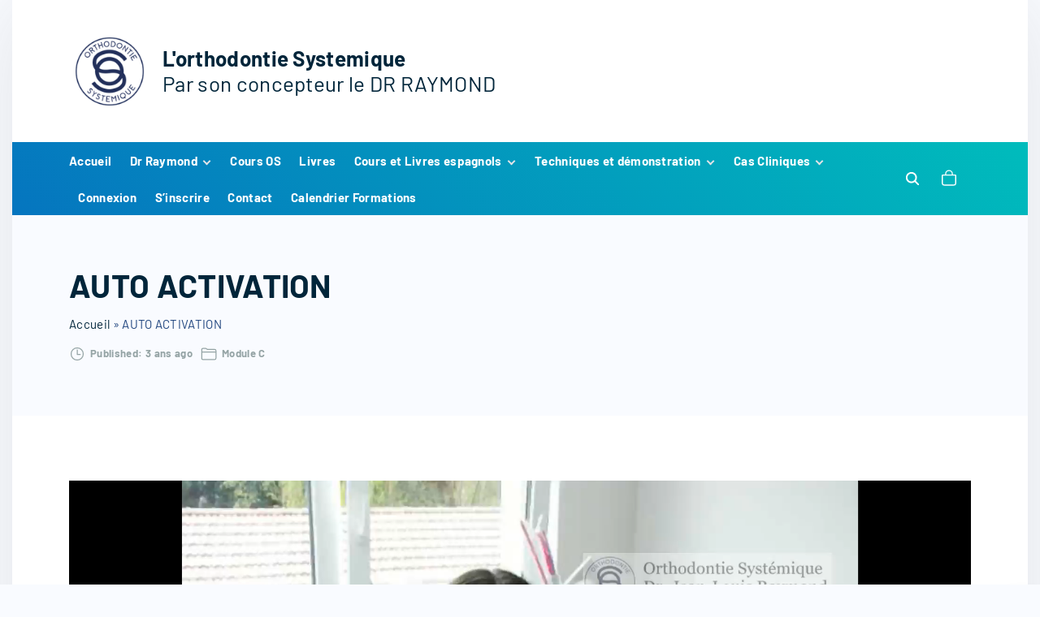

--- FILE ---
content_type: text/html; charset=UTF-8
request_url: https://seminaires.orthodontiesystemique.fr/2022/10/11/c1-8bis-auto-activation-t-verli-noah-f-9ans-200510/
body_size: 17029
content:
<!doctype html>
<html lang="fr-FR" class="no-js-disabled">
<head>
	<meta charset="UTF-8"/>
	<meta name="viewport" content="width=device-width, initial-scale=1"/>
	<link rel="profile" href="https://gmpg.org/xfn/11"/>
	<meta name='robots' content='index, follow, max-image-preview:large, max-snippet:-1, max-video-preview:-1' />

	<!-- This site is optimized with the Yoast SEO plugin v26.1.1 - https://yoast.com/wordpress/plugins/seo/ -->
	<title>AUTO ACTIVATION - L&#039;orthodontie Systemique</title>
	<link rel="canonical" href="https://seminaires.orthodontiesystemique.fr/2022/10/11/c1-8bis-auto-activation-t-verli-noah-f-9ans-200510/" />
	<meta property="og:locale" content="fr_FR" />
	<meta property="og:type" content="article" />
	<meta property="og:title" content="AUTO ACTIVATION - L&#039;orthodontie Systemique" />
	<meta property="og:url" content="https://seminaires.orthodontiesystemique.fr/2022/10/11/c1-8bis-auto-activation-t-verli-noah-f-9ans-200510/" />
	<meta property="og:site_name" content="L&#039;orthodontie Systemique" />
	<meta property="article:published_time" content="2022-10-11T06:55:26+00:00" />
	<meta property="article:modified_time" content="2024-10-12T13:33:08+00:00" />
	<meta name="author" content="admin@seminaires" />
	<meta name="twitter:card" content="summary_large_image" />
	<meta name="twitter:label1" content="Écrit par" />
	<meta name="twitter:data1" content="admin@seminaires" />
	<script type="application/ld+json" class="yoast-schema-graph">{"@context":"https://schema.org","@graph":[{"@type":"Article","@id":"https://seminaires.orthodontiesystemique.fr/2022/10/11/c1-8bis-auto-activation-t-verli-noah-f-9ans-200510/#article","isPartOf":{"@id":"https://seminaires.orthodontiesystemique.fr/2022/10/11/c1-8bis-auto-activation-t-verli-noah-f-9ans-200510/"},"author":{"name":"admin@seminaires","@id":"https://seminaires.orthodontiesystemique.fr/#/schema/person/6b8b7b9f7d2a4ac5ebf85f68a0306174"},"headline":"AUTO ACTIVATION","datePublished":"2022-10-11T06:55:26+00:00","dateModified":"2024-10-12T13:33:08+00:00","mainEntityOfPage":{"@id":"https://seminaires.orthodontiesystemique.fr/2022/10/11/c1-8bis-auto-activation-t-verli-noah-f-9ans-200510/"},"wordCount":2,"commentCount":0,"publisher":{"@id":"https://seminaires.orthodontiesystemique.fr/#organization"},"articleSection":["Module C"],"inLanguage":"fr-FR"},{"@type":"WebPage","@id":"https://seminaires.orthodontiesystemique.fr/2022/10/11/c1-8bis-auto-activation-t-verli-noah-f-9ans-200510/","url":"https://seminaires.orthodontiesystemique.fr/2022/10/11/c1-8bis-auto-activation-t-verli-noah-f-9ans-200510/","name":"AUTO ACTIVATION - L&#039;orthodontie Systemique","isPartOf":{"@id":"https://seminaires.orthodontiesystemique.fr/#website"},"datePublished":"2022-10-11T06:55:26+00:00","dateModified":"2024-10-12T13:33:08+00:00","breadcrumb":{"@id":"https://seminaires.orthodontiesystemique.fr/2022/10/11/c1-8bis-auto-activation-t-verli-noah-f-9ans-200510/#breadcrumb"},"inLanguage":"fr-FR","potentialAction":[{"@type":"ReadAction","target":["https://seminaires.orthodontiesystemique.fr/2022/10/11/c1-8bis-auto-activation-t-verli-noah-f-9ans-200510/"]}]},{"@type":"BreadcrumbList","@id":"https://seminaires.orthodontiesystemique.fr/2022/10/11/c1-8bis-auto-activation-t-verli-noah-f-9ans-200510/#breadcrumb","itemListElement":[{"@type":"ListItem","position":1,"name":"Accueil","item":"https://seminaires.orthodontiesystemique.fr/"},{"@type":"ListItem","position":2,"name":"AUTO ACTIVATION"}]},{"@type":"WebSite","@id":"https://seminaires.orthodontiesystemique.fr/#website","url":"https://seminaires.orthodontiesystemique.fr/","name":"L&#039;orthodontie Systemique","description":"Par son concepteur le DR RAYMOND","publisher":{"@id":"https://seminaires.orthodontiesystemique.fr/#organization"},"potentialAction":[{"@type":"SearchAction","target":{"@type":"EntryPoint","urlTemplate":"https://seminaires.orthodontiesystemique.fr/?s={search_term_string}"},"query-input":{"@type":"PropertyValueSpecification","valueRequired":true,"valueName":"search_term_string"}}],"inLanguage":"fr-FR"},{"@type":"Organization","@id":"https://seminaires.orthodontiesystemique.fr/#organization","name":"L&#039;orthodontie Systemique","url":"https://seminaires.orthodontiesystemique.fr/","logo":{"@type":"ImageObject","inLanguage":"fr-FR","@id":"https://seminaires.orthodontiesystemique.fr/#/schema/logo/image/","url":"https://seminaires.orthodontiesystemique.fr/wp-content/uploads/2022/01/cropped-index-1.png","contentUrl":"https://seminaires.orthodontiesystemique.fr/wp-content/uploads/2022/01/cropped-index-1.png","width":512,"height":512,"caption":"L&#039;orthodontie Systemique"},"image":{"@id":"https://seminaires.orthodontiesystemique.fr/#/schema/logo/image/"}},{"@type":"Person","@id":"https://seminaires.orthodontiesystemique.fr/#/schema/person/6b8b7b9f7d2a4ac5ebf85f68a0306174","name":"admin@seminaires","image":{"@type":"ImageObject","inLanguage":"fr-FR","@id":"https://seminaires.orthodontiesystemique.fr/#/schema/person/image/","url":"https://secure.gravatar.com/avatar/7f2a999deec9d4aec808684e71d0bd394eba46810afe1b225ffc56207498bc70?s=96&d=mm&r=g","contentUrl":"https://secure.gravatar.com/avatar/7f2a999deec9d4aec808684e71d0bd394eba46810afe1b225ffc56207498bc70?s=96&d=mm&r=g","caption":"admin@seminaires"},"sameAs":["http://seminaires.orthodontiesystemique.fr"],"url":"https://seminaires.orthodontiesystemique.fr/author/adminseminaires/"}]}</script>
	<!-- / Yoast SEO plugin. -->


<link rel="alternate" type="application/rss+xml" title="L&#039;orthodontie Systemique &raquo; Flux" href="https://seminaires.orthodontiesystemique.fr/feed/" />
<link rel="alternate" type="application/rss+xml" title="L&#039;orthodontie Systemique &raquo; Flux des commentaires" href="https://seminaires.orthodontiesystemique.fr/comments/feed/" />
<link rel="alternate" type="text/calendar" title="L&#039;orthodontie Systemique &raquo; Flux iCal" href="https://seminaires.orthodontiesystemique.fr/events/?ical=1" />
<link rel="alternate" title="oEmbed (JSON)" type="application/json+oembed" href="https://seminaires.orthodontiesystemique.fr/wp-json/oembed/1.0/embed?url=https%3A%2F%2Fseminaires.orthodontiesystemique.fr%2F2022%2F10%2F11%2Fc1-8bis-auto-activation-t-verli-noah-f-9ans-200510%2F" />
<link rel="alternate" title="oEmbed (XML)" type="text/xml+oembed" href="https://seminaires.orthodontiesystemique.fr/wp-json/oembed/1.0/embed?url=https%3A%2F%2Fseminaires.orthodontiesystemique.fr%2F2022%2F10%2F11%2Fc1-8bis-auto-activation-t-verli-noah-f-9ans-200510%2F&#038;format=xml" />
<style id='wp-img-auto-sizes-contain-inline-css'>
img:is([sizes=auto i],[sizes^="auto," i]){contain-intrinsic-size:3000px 1500px}
/*# sourceURL=wp-img-auto-sizes-contain-inline-css */
</style>
<link rel='stylesheet' id='jquery.prettyphoto-css' href='https://seminaires.orthodontiesystemique.fr/wp-content/plugins/wp-video-lightbox/css/prettyPhoto.css?ver=6.9' media='all' />
<link rel='stylesheet' id='video-lightbox-css' href='https://seminaires.orthodontiesystemique.fr/wp-content/plugins/wp-video-lightbox/wp-video-lightbox.css?ver=6.9' media='all' />
<style id='wp-emoji-styles-inline-css'>

	img.wp-smiley, img.emoji {
		display: inline !important;
		border: none !important;
		box-shadow: none !important;
		height: 1em !important;
		width: 1em !important;
		margin: 0 0.07em !important;
		vertical-align: -0.1em !important;
		background: none !important;
		padding: 0 !important;
	}
/*# sourceURL=wp-emoji-styles-inline-css */
</style>
<link rel='stylesheet' id='wp-block-library-css' href='https://seminaires.orthodontiesystemique.fr/wp-includes/css/dist/block-library/style.min.css?ver=6.9' media='all' />
<style id='wp-block-video-inline-css'>
.wp-block-video{box-sizing:border-box}.wp-block-video video{height:auto;vertical-align:middle;width:100%}@supports (position:sticky){.wp-block-video [poster]{object-fit:cover}}.wp-block-video.aligncenter{text-align:center}.wp-block-video :where(figcaption){margin-bottom:1em;margin-top:.5em}
/*# sourceURL=https://seminaires.orthodontiesystemique.fr/wp-includes/blocks/video/style.min.css */
</style>
<link rel='stylesheet' id='wc-blocks-style-css' href='https://seminaires.orthodontiesystemique.fr/wp-content/plugins/woocommerce/assets/client/blocks/wc-blocks.css?ver=wc-9.7.2' media='all' />
<style id='global-styles-inline-css'>
:root{--wp--preset--aspect-ratio--square: 1;--wp--preset--aspect-ratio--4-3: 4/3;--wp--preset--aspect-ratio--3-4: 3/4;--wp--preset--aspect-ratio--3-2: 3/2;--wp--preset--aspect-ratio--2-3: 2/3;--wp--preset--aspect-ratio--16-9: 16/9;--wp--preset--aspect-ratio--9-16: 9/16;--wp--preset--color--black: #000000;--wp--preset--color--cyan-bluish-gray: #abb8c3;--wp--preset--color--white: #ffffff;--wp--preset--color--pale-pink: #f78da7;--wp--preset--color--vivid-red: #cf2e2e;--wp--preset--color--luminous-vivid-orange: #ff6900;--wp--preset--color--luminous-vivid-amber: #fcb900;--wp--preset--color--light-green-cyan: #7bdcb5;--wp--preset--color--vivid-green-cyan: #00d084;--wp--preset--color--pale-cyan-blue: #8ed1fc;--wp--preset--color--vivid-cyan-blue: #0693e3;--wp--preset--color--vivid-purple: #9b51e0;--wp--preset--color--light: var(--colorLight);--wp--preset--color--font: var(--colorFont);--wp--preset--color--font-muted: var(--colorFontMuted);--wp--preset--color--background: var(--colorBackground);--wp--preset--color--border: var(--colorBorder);--wp--preset--color--dark: var(--colorDark);--wp--preset--color--dark-muted: var(--colorDarkMuted);--wp--preset--color--main: var(--colorMain);--wp--preset--color--main-2: var(--colorMain2);--wp--preset--color--main-3: var(--colorMain3);--wp--preset--color--main-4: var(--colorMain4);--wp--preset--gradient--vivid-cyan-blue-to-vivid-purple: linear-gradient(135deg,rgb(6,147,227) 0%,rgb(155,81,224) 100%);--wp--preset--gradient--light-green-cyan-to-vivid-green-cyan: linear-gradient(135deg,rgb(122,220,180) 0%,rgb(0,208,130) 100%);--wp--preset--gradient--luminous-vivid-amber-to-luminous-vivid-orange: linear-gradient(135deg,rgb(252,185,0) 0%,rgb(255,105,0) 100%);--wp--preset--gradient--luminous-vivid-orange-to-vivid-red: linear-gradient(135deg,rgb(255,105,0) 0%,rgb(207,46,46) 100%);--wp--preset--gradient--very-light-gray-to-cyan-bluish-gray: linear-gradient(135deg,rgb(238,238,238) 0%,rgb(169,184,195) 100%);--wp--preset--gradient--cool-to-warm-spectrum: linear-gradient(135deg,rgb(74,234,220) 0%,rgb(151,120,209) 20%,rgb(207,42,186) 40%,rgb(238,44,130) 60%,rgb(251,105,98) 80%,rgb(254,248,76) 100%);--wp--preset--gradient--blush-light-purple: linear-gradient(135deg,rgb(255,206,236) 0%,rgb(152,150,240) 100%);--wp--preset--gradient--blush-bordeaux: linear-gradient(135deg,rgb(254,205,165) 0%,rgb(254,45,45) 50%,rgb(107,0,62) 100%);--wp--preset--gradient--luminous-dusk: linear-gradient(135deg,rgb(255,203,112) 0%,rgb(199,81,192) 50%,rgb(65,88,208) 100%);--wp--preset--gradient--pale-ocean: linear-gradient(135deg,rgb(255,245,203) 0%,rgb(182,227,212) 50%,rgb(51,167,181) 100%);--wp--preset--gradient--electric-grass: linear-gradient(135deg,rgb(202,248,128) 0%,rgb(113,206,126) 100%);--wp--preset--gradient--midnight: linear-gradient(135deg,rgb(2,3,129) 0%,rgb(40,116,252) 100%);--wp--preset--font-size--small: 13px;--wp--preset--font-size--medium: 20px;--wp--preset--font-size--large: 36px;--wp--preset--font-size--x-large: 42px;--wp--preset--font-size--normal: 18px;--wp--preset--font-size--huge: 1.65em;--wp--preset--font-size--xl: calc(1em + 1.5vmin);--wp--preset--font-size--xxl: calc(2em + 2vmin);--wp--preset--font-size--xxxl: calc(2.25em + 5vmin);--wp--preset--font-size--xxxxl: calc(2.25em + 7vmin);--wp--preset--font-family--inter: "Inter", sans-serif;--wp--preset--font-family--cardo: Cardo;--wp--preset--spacing--20: 0.44rem;--wp--preset--spacing--30: 0.67rem;--wp--preset--spacing--40: 1rem;--wp--preset--spacing--50: 1.5rem;--wp--preset--spacing--60: 2.25rem;--wp--preset--spacing--70: 3.38rem;--wp--preset--spacing--80: 5.06rem;--wp--preset--shadow--natural: 6px 6px 9px rgba(0, 0, 0, 0.2);--wp--preset--shadow--deep: 12px 12px 50px rgba(0, 0, 0, 0.4);--wp--preset--shadow--sharp: 6px 6px 0px rgba(0, 0, 0, 0.2);--wp--preset--shadow--outlined: 6px 6px 0px -3px rgb(255, 255, 255), 6px 6px rgb(0, 0, 0);--wp--preset--shadow--crisp: 6px 6px 0px rgb(0, 0, 0);}:root { --wp--style--global--content-size: 1140px;--wp--style--global--wide-size: 1250px; }:where(body) { margin: 0; }.wp-site-blocks > .alignleft { float: left; margin-right: 2em; }.wp-site-blocks > .alignright { float: right; margin-left: 2em; }.wp-site-blocks > .aligncenter { justify-content: center; margin-left: auto; margin-right: auto; }:where(.is-layout-flex){gap: 0.5em;}:where(.is-layout-grid){gap: 0.5em;}.is-layout-flow > .alignleft{float: left;margin-inline-start: 0;margin-inline-end: 2em;}.is-layout-flow > .alignright{float: right;margin-inline-start: 2em;margin-inline-end: 0;}.is-layout-flow > .aligncenter{margin-left: auto !important;margin-right: auto !important;}.is-layout-constrained > .alignleft{float: left;margin-inline-start: 0;margin-inline-end: 2em;}.is-layout-constrained > .alignright{float: right;margin-inline-start: 2em;margin-inline-end: 0;}.is-layout-constrained > .aligncenter{margin-left: auto !important;margin-right: auto !important;}.is-layout-constrained > :where(:not(.alignleft):not(.alignright):not(.alignfull)){max-width: var(--wp--style--global--content-size);margin-left: auto !important;margin-right: auto !important;}.is-layout-constrained > .alignwide{max-width: var(--wp--style--global--wide-size);}body .is-layout-flex{display: flex;}.is-layout-flex{flex-wrap: wrap;align-items: center;}.is-layout-flex > :is(*, div){margin: 0;}body .is-layout-grid{display: grid;}.is-layout-grid > :is(*, div){margin: 0;}body{padding-top: 0px;padding-right: 0px;padding-bottom: 0px;padding-left: 0px;}:root :where(.wp-element-button, .wp-block-button__link){background-color: #32373c;border-width: 0;color: #fff;font-family: inherit;font-size: inherit;font-style: inherit;font-weight: inherit;letter-spacing: inherit;line-height: inherit;padding-top: calc(0.667em + 2px);padding-right: calc(1.333em + 2px);padding-bottom: calc(0.667em + 2px);padding-left: calc(1.333em + 2px);text-decoration: none;text-transform: inherit;}.has-black-color{color: var(--wp--preset--color--black) !important;}.has-cyan-bluish-gray-color{color: var(--wp--preset--color--cyan-bluish-gray) !important;}.has-white-color{color: var(--wp--preset--color--white) !important;}.has-pale-pink-color{color: var(--wp--preset--color--pale-pink) !important;}.has-vivid-red-color{color: var(--wp--preset--color--vivid-red) !important;}.has-luminous-vivid-orange-color{color: var(--wp--preset--color--luminous-vivid-orange) !important;}.has-luminous-vivid-amber-color{color: var(--wp--preset--color--luminous-vivid-amber) !important;}.has-light-green-cyan-color{color: var(--wp--preset--color--light-green-cyan) !important;}.has-vivid-green-cyan-color{color: var(--wp--preset--color--vivid-green-cyan) !important;}.has-pale-cyan-blue-color{color: var(--wp--preset--color--pale-cyan-blue) !important;}.has-vivid-cyan-blue-color{color: var(--wp--preset--color--vivid-cyan-blue) !important;}.has-vivid-purple-color{color: var(--wp--preset--color--vivid-purple) !important;}.has-light-color{color: var(--wp--preset--color--light) !important;}.has-font-color{color: var(--wp--preset--color--font) !important;}.has-font-muted-color{color: var(--wp--preset--color--font-muted) !important;}.has-background-color{color: var(--wp--preset--color--background) !important;}.has-border-color{color: var(--wp--preset--color--border) !important;}.has-dark-color{color: var(--wp--preset--color--dark) !important;}.has-dark-muted-color{color: var(--wp--preset--color--dark-muted) !important;}.has-main-color{color: var(--wp--preset--color--main) !important;}.has-main-2-color{color: var(--wp--preset--color--main-2) !important;}.has-main-3-color{color: var(--wp--preset--color--main-3) !important;}.has-main-4-color{color: var(--wp--preset--color--main-4) !important;}.has-black-background-color{background-color: var(--wp--preset--color--black) !important;}.has-cyan-bluish-gray-background-color{background-color: var(--wp--preset--color--cyan-bluish-gray) !important;}.has-white-background-color{background-color: var(--wp--preset--color--white) !important;}.has-pale-pink-background-color{background-color: var(--wp--preset--color--pale-pink) !important;}.has-vivid-red-background-color{background-color: var(--wp--preset--color--vivid-red) !important;}.has-luminous-vivid-orange-background-color{background-color: var(--wp--preset--color--luminous-vivid-orange) !important;}.has-luminous-vivid-amber-background-color{background-color: var(--wp--preset--color--luminous-vivid-amber) !important;}.has-light-green-cyan-background-color{background-color: var(--wp--preset--color--light-green-cyan) !important;}.has-vivid-green-cyan-background-color{background-color: var(--wp--preset--color--vivid-green-cyan) !important;}.has-pale-cyan-blue-background-color{background-color: var(--wp--preset--color--pale-cyan-blue) !important;}.has-vivid-cyan-blue-background-color{background-color: var(--wp--preset--color--vivid-cyan-blue) !important;}.has-vivid-purple-background-color{background-color: var(--wp--preset--color--vivid-purple) !important;}.has-light-background-color{background-color: var(--wp--preset--color--light) !important;}.has-font-background-color{background-color: var(--wp--preset--color--font) !important;}.has-font-muted-background-color{background-color: var(--wp--preset--color--font-muted) !important;}.has-background-background-color{background-color: var(--wp--preset--color--background) !important;}.has-border-background-color{background-color: var(--wp--preset--color--border) !important;}.has-dark-background-color{background-color: var(--wp--preset--color--dark) !important;}.has-dark-muted-background-color{background-color: var(--wp--preset--color--dark-muted) !important;}.has-main-background-color{background-color: var(--wp--preset--color--main) !important;}.has-main-2-background-color{background-color: var(--wp--preset--color--main-2) !important;}.has-main-3-background-color{background-color: var(--wp--preset--color--main-3) !important;}.has-main-4-background-color{background-color: var(--wp--preset--color--main-4) !important;}.has-black-border-color{border-color: var(--wp--preset--color--black) !important;}.has-cyan-bluish-gray-border-color{border-color: var(--wp--preset--color--cyan-bluish-gray) !important;}.has-white-border-color{border-color: var(--wp--preset--color--white) !important;}.has-pale-pink-border-color{border-color: var(--wp--preset--color--pale-pink) !important;}.has-vivid-red-border-color{border-color: var(--wp--preset--color--vivid-red) !important;}.has-luminous-vivid-orange-border-color{border-color: var(--wp--preset--color--luminous-vivid-orange) !important;}.has-luminous-vivid-amber-border-color{border-color: var(--wp--preset--color--luminous-vivid-amber) !important;}.has-light-green-cyan-border-color{border-color: var(--wp--preset--color--light-green-cyan) !important;}.has-vivid-green-cyan-border-color{border-color: var(--wp--preset--color--vivid-green-cyan) !important;}.has-pale-cyan-blue-border-color{border-color: var(--wp--preset--color--pale-cyan-blue) !important;}.has-vivid-cyan-blue-border-color{border-color: var(--wp--preset--color--vivid-cyan-blue) !important;}.has-vivid-purple-border-color{border-color: var(--wp--preset--color--vivid-purple) !important;}.has-light-border-color{border-color: var(--wp--preset--color--light) !important;}.has-font-border-color{border-color: var(--wp--preset--color--font) !important;}.has-font-muted-border-color{border-color: var(--wp--preset--color--font-muted) !important;}.has-background-border-color{border-color: var(--wp--preset--color--background) !important;}.has-border-border-color{border-color: var(--wp--preset--color--border) !important;}.has-dark-border-color{border-color: var(--wp--preset--color--dark) !important;}.has-dark-muted-border-color{border-color: var(--wp--preset--color--dark-muted) !important;}.has-main-border-color{border-color: var(--wp--preset--color--main) !important;}.has-main-2-border-color{border-color: var(--wp--preset--color--main-2) !important;}.has-main-3-border-color{border-color: var(--wp--preset--color--main-3) !important;}.has-main-4-border-color{border-color: var(--wp--preset--color--main-4) !important;}.has-vivid-cyan-blue-to-vivid-purple-gradient-background{background: var(--wp--preset--gradient--vivid-cyan-blue-to-vivid-purple) !important;}.has-light-green-cyan-to-vivid-green-cyan-gradient-background{background: var(--wp--preset--gradient--light-green-cyan-to-vivid-green-cyan) !important;}.has-luminous-vivid-amber-to-luminous-vivid-orange-gradient-background{background: var(--wp--preset--gradient--luminous-vivid-amber-to-luminous-vivid-orange) !important;}.has-luminous-vivid-orange-to-vivid-red-gradient-background{background: var(--wp--preset--gradient--luminous-vivid-orange-to-vivid-red) !important;}.has-very-light-gray-to-cyan-bluish-gray-gradient-background{background: var(--wp--preset--gradient--very-light-gray-to-cyan-bluish-gray) !important;}.has-cool-to-warm-spectrum-gradient-background{background: var(--wp--preset--gradient--cool-to-warm-spectrum) !important;}.has-blush-light-purple-gradient-background{background: var(--wp--preset--gradient--blush-light-purple) !important;}.has-blush-bordeaux-gradient-background{background: var(--wp--preset--gradient--blush-bordeaux) !important;}.has-luminous-dusk-gradient-background{background: var(--wp--preset--gradient--luminous-dusk) !important;}.has-pale-ocean-gradient-background{background: var(--wp--preset--gradient--pale-ocean) !important;}.has-electric-grass-gradient-background{background: var(--wp--preset--gradient--electric-grass) !important;}.has-midnight-gradient-background{background: var(--wp--preset--gradient--midnight) !important;}.has-small-font-size{font-size: var(--wp--preset--font-size--small) !important;}.has-medium-font-size{font-size: var(--wp--preset--font-size--medium) !important;}.has-large-font-size{font-size: var(--wp--preset--font-size--large) !important;}.has-x-large-font-size{font-size: var(--wp--preset--font-size--x-large) !important;}.has-normal-font-size{font-size: var(--wp--preset--font-size--normal) !important;}.has-huge-font-size{font-size: var(--wp--preset--font-size--huge) !important;}.has-xl-font-size{font-size: var(--wp--preset--font-size--xl) !important;}.has-xxl-font-size{font-size: var(--wp--preset--font-size--xxl) !important;}.has-xxxl-font-size{font-size: var(--wp--preset--font-size--xxxl) !important;}.has-xxxxl-font-size{font-size: var(--wp--preset--font-size--xxxxl) !important;}.has-inter-font-family{font-family: var(--wp--preset--font-family--inter) !important;}.has-cardo-font-family{font-family: var(--wp--preset--font-family--cardo) !important;}
/*# sourceURL=global-styles-inline-css */
</style>

<link rel='stylesheet' id='dashicons-css' href='https://seminaires.orthodontiesystemique.fr/wp-includes/css/dashicons.min.css?ver=6.9' media='all' />
<link rel='stylesheet' id='admin-bar-css' href='https://seminaires.orthodontiesystemique.fr/wp-includes/css/admin-bar.min.css?ver=6.9' media='all' />
<style id='admin-bar-inline-css'>

    /* Hide CanvasJS credits for P404 charts specifically */
    #p404RedirectChart .canvasjs-chart-credit {
        display: none !important;
    }
    
    #p404RedirectChart canvas {
        border-radius: 6px;
    }

    .p404-redirect-adminbar-weekly-title {
        font-weight: bold;
        font-size: 14px;
        color: #fff;
        margin-bottom: 6px;
    }

    #wpadminbar #wp-admin-bar-p404_free_top_button .ab-icon:before {
        content: "\f103";
        color: #dc3545;
        top: 3px;
    }
    
    #wp-admin-bar-p404_free_top_button .ab-item {
        min-width: 80px !important;
        padding: 0px !important;
    }
    
    /* Ensure proper positioning and z-index for P404 dropdown */
    .p404-redirect-adminbar-dropdown-wrap { 
        min-width: 0; 
        padding: 0;
        position: static !important;
    }
    
    #wpadminbar #wp-admin-bar-p404_free_top_button_dropdown {
        position: static !important;
    }
    
    #wpadminbar #wp-admin-bar-p404_free_top_button_dropdown .ab-item {
        padding: 0 !important;
        margin: 0 !important;
    }
    
    .p404-redirect-dropdown-container {
        min-width: 340px;
        padding: 18px 18px 12px 18px;
        background: #23282d !important;
        color: #fff;
        border-radius: 12px;
        box-shadow: 0 8px 32px rgba(0,0,0,0.25);
        margin-top: 10px;
        position: relative !important;
        z-index: 999999 !important;
        display: block !important;
        border: 1px solid #444;
    }
    
    /* Ensure P404 dropdown appears on hover */
    #wpadminbar #wp-admin-bar-p404_free_top_button .p404-redirect-dropdown-container { 
        display: none !important;
    }
    
    #wpadminbar #wp-admin-bar-p404_free_top_button:hover .p404-redirect-dropdown-container { 
        display: block !important;
    }
    
    #wpadminbar #wp-admin-bar-p404_free_top_button:hover #wp-admin-bar-p404_free_top_button_dropdown .p404-redirect-dropdown-container {
        display: block !important;
    }
    
    .p404-redirect-card {
        background: #2c3338;
        border-radius: 8px;
        padding: 18px 18px 12px 18px;
        box-shadow: 0 2px 8px rgba(0,0,0,0.07);
        display: flex;
        flex-direction: column;
        align-items: flex-start;
        border: 1px solid #444;
    }
    
    .p404-redirect-btn {
        display: inline-block;
        background: #dc3545;
        color: #fff !important;
        font-weight: bold;
        padding: 5px 22px;
        border-radius: 8px;
        text-decoration: none;
        font-size: 17px;
        transition: background 0.2s, box-shadow 0.2s;
        margin-top: 8px;
        box-shadow: 0 2px 8px rgba(220,53,69,0.15);
        text-align: center;
        line-height: 1.6;
    }
    
    .p404-redirect-btn:hover {
        background: #c82333;
        color: #fff !important;
        box-shadow: 0 4px 16px rgba(220,53,69,0.25);
    }
    
    /* Prevent conflicts with other admin bar dropdowns */
    #wpadminbar .ab-top-menu > li:hover > .ab-item,
    #wpadminbar .ab-top-menu > li.hover > .ab-item {
        z-index: auto;
    }
    
    #wpadminbar #wp-admin-bar-p404_free_top_button:hover > .ab-item {
        z-index: 999998 !important;
    }
    
/*# sourceURL=admin-bar-inline-css */
</style>
<link rel='stylesheet' id='rtec_styles-css' href='https://seminaires.orthodontiesystemique.fr/wp-content/plugins/registrations-for-the-events-calendar/css/rtec-styles.css?ver=2.13.7' media='all' />
<link rel='stylesheet' id='wpsm_ac-font-awesome-front-css' href='https://seminaires.orthodontiesystemique.fr/wp-content/plugins/responsive-accordion-and-collapse/css/font-awesome/css/font-awesome.min.css?ver=6.9' media='all' />
<link rel='stylesheet' id='wpsm_ac_bootstrap-front-css' href='https://seminaires.orthodontiesystemique.fr/wp-content/plugins/responsive-accordion-and-collapse/css/bootstrap-front.css?ver=6.9' media='all' />
<link rel='stylesheet' id='woocommerce-layout-css' href='https://seminaires.orthodontiesystemique.fr/wp-content/plugins/woocommerce/assets/css/woocommerce-layout.css?ver=9.7.2' media='all' />
<link rel='stylesheet' id='woocommerce-smallscreen-css' href='https://seminaires.orthodontiesystemique.fr/wp-content/plugins/woocommerce/assets/css/woocommerce-smallscreen.css?ver=9.7.2' media='only screen and (max-width: 768px)' />
<link rel='stylesheet' id='woocommerce-general-css' href='https://seminaires.orthodontiesystemique.fr/wp-content/plugins/woocommerce/assets/css/woocommerce.css?ver=9.7.2' media='all' />
<style id='woocommerce-inline-inline-css'>
.woocommerce form .form-row .required { visibility: visible; }
/*# sourceURL=woocommerce-inline-inline-css */
</style>
<link rel='stylesheet' id='if-menu-site-css-css' href='https://seminaires.orthodontiesystemique.fr/wp-content/plugins/if-menu/assets/if-menu-site.css?ver=6.9' media='all' />
<link rel='stylesheet' id='brands-styles-css' href='https://seminaires.orthodontiesystemique.fr/wp-content/plugins/woocommerce/assets/css/brands.css?ver=9.7.2' media='all' />
<link rel='stylesheet' id='exs-style-css' href='https://seminaires.orthodontiesystemique.fr/wp-content/themes/exs/assets/css/main-1200.css?ver=1.0.0' media='all' />
<link rel='stylesheet' id='exs-menu-desktop-type-style-css' href='https://seminaires.orthodontiesystemique.fr/wp-content/themes/exs/assets/css/menu-desktop1.css?ver=1.0.0' media='all and (min-width: 1200px)' />
<link rel='stylesheet' id='exs-burger-type-style-css' href='https://seminaires.orthodontiesystemique.fr/wp-content/themes/exs/assets/css/burger-type1.css?ver=1.0.0' media='all' />
<link rel='stylesheet' id='exs-pagination-type-style-css' href='https://seminaires.orthodontiesystemique.fr/wp-content/themes/exs/assets/css/pagination-type8.css?ver=1.0.0' media='all' />
<link rel='stylesheet' id='exs-totop-type-style-css' href='https://seminaires.orthodontiesystemique.fr/wp-content/themes/exs/assets/css/totop-type8.css?ver=1.0.0' media='all' />
<link rel='stylesheet' id='exs-search-type-style-css' href='https://seminaires.orthodontiesystemique.fr/wp-content/themes/exs/assets/css/search-type3.css?ver=1.0.0' media='all' />
<link rel='stylesheet' id='exs-shop-style-css' href='https://seminaires.orthodontiesystemique.fr/wp-content/themes/exs/assets/css/shop.css?ver=1.0.0' media='all' />
<link rel='stylesheet' id='exs-um-style-css' href='https://seminaires.orthodontiesystemique.fr/wp-content/themes/exs/assets/css/um.css?ver=1.0.0' media='all' />
<link rel='stylesheet' id='exs-events-calendar-style-css' href='https://seminaires.orthodontiesystemique.fr/wp-content/themes/exs/assets/css/events-calendar.css?ver=1.0.0' media='all' />
<link rel='stylesheet' id='exs-glightbox-style-css' href='https://seminaires.orthodontiesystemique.fr/wp-content/themes/exs/assets/vendors/glightbox/glightbox.min.css?ver=1.0.0' media='all' />
<link rel='stylesheet' id='exs-medic-style-css' href='https://seminaires.orthodontiesystemique.fr/wp-content/themes/exs-medic/assets/css/main.css?ver=1.0.0' media='all' />
<link rel='stylesheet' id='um_modal-css' href='https://seminaires.orthodontiesystemique.fr/wp-content/plugins/ultimate-member/assets/css/um-modal.min.css?ver=2.11.1' media='all' />
<link rel='stylesheet' id='um_ui-css' href='https://seminaires.orthodontiesystemique.fr/wp-content/plugins/ultimate-member/assets/libs/jquery-ui/jquery-ui.min.css?ver=1.13.2' media='all' />
<link rel='stylesheet' id='um_tipsy-css' href='https://seminaires.orthodontiesystemique.fr/wp-content/plugins/ultimate-member/assets/libs/tipsy/tipsy.min.css?ver=1.0.0a' media='all' />
<link rel='stylesheet' id='um_raty-css' href='https://seminaires.orthodontiesystemique.fr/wp-content/plugins/ultimate-member/assets/libs/raty/um-raty.min.css?ver=2.6.0' media='all' />
<link rel='stylesheet' id='select2-css' href='https://seminaires.orthodontiesystemique.fr/wp-content/plugins/ultimate-member/assets/libs/select2/select2.min.css?ver=4.0.13' media='all' />
<link rel='stylesheet' id='um_fileupload-css' href='https://seminaires.orthodontiesystemique.fr/wp-content/plugins/ultimate-member/assets/css/um-fileupload.min.css?ver=2.11.1' media='all' />
<link rel='stylesheet' id='um_confirm-css' href='https://seminaires.orthodontiesystemique.fr/wp-content/plugins/ultimate-member/assets/libs/um-confirm/um-confirm.min.css?ver=1.0' media='all' />
<link rel='stylesheet' id='um_datetime-css' href='https://seminaires.orthodontiesystemique.fr/wp-content/plugins/ultimate-member/assets/libs/pickadate/default.min.css?ver=3.6.2' media='all' />
<link rel='stylesheet' id='um_datetime_date-css' href='https://seminaires.orthodontiesystemique.fr/wp-content/plugins/ultimate-member/assets/libs/pickadate/default.date.min.css?ver=3.6.2' media='all' />
<link rel='stylesheet' id='um_datetime_time-css' href='https://seminaires.orthodontiesystemique.fr/wp-content/plugins/ultimate-member/assets/libs/pickadate/default.time.min.css?ver=3.6.2' media='all' />
<link rel='stylesheet' id='um_fonticons_ii-css' href='https://seminaires.orthodontiesystemique.fr/wp-content/plugins/ultimate-member/assets/libs/legacy/fonticons/fonticons-ii.min.css?ver=2.11.1' media='all' />
<link rel='stylesheet' id='um_fonticons_fa-css' href='https://seminaires.orthodontiesystemique.fr/wp-content/plugins/ultimate-member/assets/libs/legacy/fonticons/fonticons-fa.min.css?ver=2.11.1' media='all' />
<link rel='stylesheet' id='um_fontawesome-css' href='https://seminaires.orthodontiesystemique.fr/wp-content/plugins/ultimate-member/assets/css/um-fontawesome.min.css?ver=6.5.2' media='all' />
<link rel='stylesheet' id='um_common-css' href='https://seminaires.orthodontiesystemique.fr/wp-content/plugins/ultimate-member/assets/css/common.min.css?ver=2.11.1' media='all' />
<link rel='stylesheet' id='um_responsive-css' href='https://seminaires.orthodontiesystemique.fr/wp-content/plugins/ultimate-member/assets/css/um-responsive.min.css?ver=2.11.1' media='all' />
<link rel='stylesheet' id='um_styles-css' href='https://seminaires.orthodontiesystemique.fr/wp-content/plugins/ultimate-member/assets/css/um-styles.min.css?ver=2.11.1' media='all' />
<link rel='stylesheet' id='um_crop-css' href='https://seminaires.orthodontiesystemique.fr/wp-content/plugins/ultimate-member/assets/libs/cropper/cropper.min.css?ver=1.6.1' media='all' />
<link rel='stylesheet' id='um_profile-css' href='https://seminaires.orthodontiesystemique.fr/wp-content/plugins/ultimate-member/assets/css/um-profile.min.css?ver=2.11.1' media='all' />
<link rel='stylesheet' id='um_account-css' href='https://seminaires.orthodontiesystemique.fr/wp-content/plugins/ultimate-member/assets/css/um-account.min.css?ver=2.11.1' media='all' />
<link rel='stylesheet' id='um_misc-css' href='https://seminaires.orthodontiesystemique.fr/wp-content/plugins/ultimate-member/assets/css/um-misc.min.css?ver=2.11.1' media='all' />
<link rel='stylesheet' id='um_default_css-css' href='https://seminaires.orthodontiesystemique.fr/wp-content/plugins/ultimate-member/assets/css/um-old-default.min.css?ver=2.11.1' media='all' />
<style id='exs-style-inline-inline-css'>
:root{--colorLight:#ffffff;--colorLightRGB:255,255,255;--colorFont:#21467f;--colorFontMuted:#95a4a5;--colorBackground:#f9fbff;--colorBorder:#e3e4e8;--colorDark:#003051;--colorDarkMuted:#00253a;--colorMain:#0575bf;--colorMain2:#00bcbc;--colorMain3:#dd6856;--colorMain4:#a34f4f;--btn-fs:14px;--socialGap:1em;--wli-my:.5em;--sb-gap:5rem;--sideNavWidth:360px;--sideNavPX:40px;--mobileNavWidth:360px;--mobileNavPX:40px;--sfixWidth:320px;--sfixPX:30px;}h1{font-size:2.65em;font-weight:700;}h2{font-size:2.25em;font-weight:700;}h3{font-size:1.8em;font-weight:700;}h4{font-size:1.55em;font-weight:700;}h5{font-size:1.3em;font-weight:700;}h6{font-size:1.1em;font-weight:700;}.singular .entry-content a:not([class]){color:var(--colorMain);}.singular .entry-content a:not([class]):hover{color:var(--colorDarkMuted);}
/*# sourceURL=exs-style-inline-inline-css */
</style>
<link rel='stylesheet' id='exs-google-fonts-style-local-css' href='https://seminaires.orthodontiesystemique.fr/wp-content/fonts/b50a2573921db6371a335d98b1e4a71c.css?ver=1.0.0' media='all' />
<style id='exs-google-fonts-style-local-inline-css'>
body,button,input,select,textarea{font-family:"Barlow",sans-serif}
/*# sourceURL=exs-google-fonts-style-local-inline-css */
</style>
<script src="https://seminaires.orthodontiesystemique.fr/wp-includes/js/jquery/jquery.min.js?ver=3.7.1" id="jquery-core-js"></script>
<script src="https://seminaires.orthodontiesystemique.fr/wp-includes/js/jquery/jquery-migrate.min.js?ver=3.4.1" id="jquery-migrate-js"></script>
<script src="https://seminaires.orthodontiesystemique.fr/wp-content/plugins/wp-video-lightbox/js/jquery.prettyPhoto.js?ver=3.1.6" id="jquery.prettyphoto-js"></script>
<script id="video-lightbox-js-extra">
var vlpp_vars = {"prettyPhoto_rel":"wp-video-lightbox","animation_speed":"fast","slideshow":"5000","autoplay_slideshow":"false","opacity":"0.80","show_title":"true","allow_resize":"true","allow_expand":"true","default_width":"640","default_height":"480","counter_separator_label":"/","theme":"pp_default","horizontal_padding":"20","hideflash":"false","wmode":"opaque","autoplay":"false","modal":"false","deeplinking":"false","overlay_gallery":"true","overlay_gallery_max":"30","keyboard_shortcuts":"true","ie6_fallback":"true"};
//# sourceURL=video-lightbox-js-extra
</script>
<script src="https://seminaires.orthodontiesystemique.fr/wp-content/plugins/wp-video-lightbox/js/video-lightbox.js?ver=3.1.6" id="video-lightbox-js"></script>
<script src="https://seminaires.orthodontiesystemique.fr/wp-content/plugins/woocommerce/assets/js/jquery-blockui/jquery.blockUI.min.js?ver=2.7.0-wc.9.7.2" id="jquery-blockui-js" defer data-wp-strategy="defer"></script>
<script id="wc-add-to-cart-js-extra">
var wc_add_to_cart_params = {"ajax_url":"/wp-admin/admin-ajax.php","wc_ajax_url":"/?wc-ajax=%%endpoint%%","i18n_view_cart":"Voir le panier","cart_url":"https://seminaires.orthodontiesystemique.fr/panier/","is_cart":"","cart_redirect_after_add":"no"};
//# sourceURL=wc-add-to-cart-js-extra
</script>
<script src="https://seminaires.orthodontiesystemique.fr/wp-content/plugins/woocommerce/assets/js/frontend/add-to-cart.min.js?ver=9.7.2" id="wc-add-to-cart-js" defer data-wp-strategy="defer"></script>
<script src="https://seminaires.orthodontiesystemique.fr/wp-content/plugins/woocommerce/assets/js/js-cookie/js.cookie.min.js?ver=2.1.4-wc.9.7.2" id="js-cookie-js" defer data-wp-strategy="defer"></script>
<script id="woocommerce-js-extra">
var woocommerce_params = {"ajax_url":"/wp-admin/admin-ajax.php","wc_ajax_url":"/?wc-ajax=%%endpoint%%","i18n_password_show":"Afficher le mot de passe","i18n_password_hide":"Masquer le mot de passe"};
//# sourceURL=woocommerce-js-extra
</script>
<script src="https://seminaires.orthodontiesystemique.fr/wp-content/plugins/woocommerce/assets/js/frontend/woocommerce.min.js?ver=9.7.2" id="woocommerce-js" defer data-wp-strategy="defer"></script>
<script id="WCPAY_ASSETS-js-extra">
var wcpayAssets = {"url":"https://seminaires.orthodontiesystemique.fr/wp-content/plugins/woocommerce-payments/dist/"};
//# sourceURL=WCPAY_ASSETS-js-extra
</script>
<script src="https://seminaires.orthodontiesystemique.fr/wp-content/plugins/ultimate-member/assets/js/um-gdpr.min.js?ver=2.11.1" id="um-gdpr-js"></script>
<link rel="https://api.w.org/" href="https://seminaires.orthodontiesystemique.fr/wp-json/" /><link rel="alternate" title="JSON" type="application/json" href="https://seminaires.orthodontiesystemique.fr/wp-json/wp/v2/posts/242" /><link rel="EditURI" type="application/rsd+xml" title="RSD" href="https://seminaires.orthodontiesystemique.fr/xmlrpc.php?rsd" />
<meta name="generator" content="WordPress 6.9" />
<meta name="generator" content="WooCommerce 9.7.2" />
<link rel='shortlink' href='https://seminaires.orthodontiesystemique.fr/?p=242' />
        <!-- Copyright protection script -->
        <meta http-equiv="imagetoolbar" content="no">
        <script>
            /*<![CDATA[*/
            document.oncontextmenu = function () {
                return false;
            };
            /*]]>*/
        </script>
        <script type="text/javascript">
            /*<![CDATA[*/
            document.onselectstart = function () {
                event = event || window.event;
                var custom_input = event.target || event.srcElement;

                if (custom_input.type !== "text" && custom_input.type !== "textarea" && custom_input.type !== "password") {
                    return false;
                } else {
                    return true;
                }

            };
            if (window.sidebar) {
                document.onmousedown = function (e) {
                    var obj = e.target;
                    if (obj.tagName.toUpperCase() === 'SELECT'
                        || obj.tagName.toUpperCase() === "INPUT"
                        || obj.tagName.toUpperCase() === "TEXTAREA"
                        || obj.tagName.toUpperCase() === "PASSWORD") {
                        return true;
                    } else {
                        return false;
                    }
                };
            }
            window.onload = function () {
                document.body.style.webkitTouchCallout = 'none';
                document.body.style.KhtmlUserSelect = 'none';
            }
            /*]]>*/
        </script>
        <script type="text/javascript">
            /*<![CDATA[*/
            if (parent.frames.length > 0) {
                top.location.replace(document.location);
            }
            /*]]>*/
        </script>
        <script type="text/javascript">
            /*<![CDATA[*/
            document.ondragstart = function () {
                return false;
            };
            /*]]>*/
        </script>
        <script type="text/javascript">

            document.addEventListener('DOMContentLoaded', () => {
                const overlay = document.createElement('div');
                overlay.id = 'overlay';

                Object.assign(overlay.style, {
                    position: 'fixed',
                    top: '0',
                    left: '0',
                    width: '100%',
                    height: '100%',
                    backgroundColor: 'rgba(255, 255, 255, 0.9)',
                    display: 'none',
                    zIndex: '9999'
                });

                document.body.appendChild(overlay);

                document.addEventListener('keydown', (event) => {
                    if (event.metaKey || event.ctrlKey) {
                        overlay.style.display = 'block';
                    }
                });

                document.addEventListener('keyup', (event) => {
                    if (!event.metaKey && !event.ctrlKey) {
                        overlay.style.display = 'none';
                    }
                });
            });
        </script>
        <style type="text/css">
            * {
                -webkit-touch-callout: none;
                -webkit-user-select: none;
                -moz-user-select: none;
                user-select: none;
            }

            img {
                -webkit-touch-callout: none;
                -webkit-user-select: none;
                -moz-user-select: none;
                user-select: none;
            }

            input,
            textarea,
            select {
                -webkit-user-select: auto;
            }
        </style>
        <!-- End Copyright protection script -->

        <!-- Source hidden -->

        <script>
            WP_VIDEO_LIGHTBOX_VERSION="1.9.12";
            WP_VID_LIGHTBOX_URL="https://seminaires.orthodontiesystemique.fr/wp-content/plugins/wp-video-lightbox";
                        function wpvl_paramReplace(name, string, value) {
                // Find the param with regex
                // Grab the first character in the returned string (should be ? or &)
                // Replace our href string with our new value, passing on the name and delimeter

                var re = new RegExp("[\?&]" + name + "=([^&#]*)");
                var matches = re.exec(string);
                var newString;

                if (matches === null) {
                    // if there are no params, append the parameter
                    newString = string + '?' + name + '=' + value;
                } else {
                    var delimeter = matches[0].charAt(0);
                    newString = string.replace(re, delimeter + name + "=" + value);
                }
                return newString;
            }
            </script><meta name="et-api-version" content="v1"><meta name="et-api-origin" content="https://seminaires.orthodontiesystemique.fr"><link rel="https://theeventscalendar.com/" href="https://seminaires.orthodontiesystemique.fr/wp-json/tribe/tickets/v1/" /><meta name="tec-api-version" content="v1"><meta name="tec-api-origin" content="https://seminaires.orthodontiesystemique.fr"><link rel="alternate" href="https://seminaires.orthodontiesystemique.fr/wp-json/tribe/events/v1/" />	<noscript><style>.woocommerce-product-gallery{ opacity: 1 !important; }</style></noscript>
	<style class='wp-fonts-local'>
@font-face{font-family:Inter;font-style:normal;font-weight:300 900;font-display:fallback;src:url('https://seminaires.orthodontiesystemique.fr/wp-content/plugins/woocommerce/assets/fonts/Inter-VariableFont_slnt,wght.woff2') format('woff2');font-stretch:normal;}
@font-face{font-family:Cardo;font-style:normal;font-weight:400;font-display:fallback;src:url('https://seminaires.orthodontiesystemique.fr/wp-content/plugins/woocommerce/assets/fonts/cardo_normal_400.woff2') format('woff2');}
</style>
<link rel="icon" href="https://seminaires.orthodontiesystemique.fr/wp-content/uploads/2022/01/cropped-index-1-32x32.png" sizes="32x32" />
<link rel="icon" href="https://seminaires.orthodontiesystemique.fr/wp-content/uploads/2022/01/cropped-index-1-192x192.png" sizes="192x192" />
<link rel="apple-touch-icon" href="https://seminaires.orthodontiesystemique.fr/wp-content/uploads/2022/01/cropped-index-1-180x180.png" />
<meta name="msapplication-TileImage" content="https://seminaires.orthodontiesystemique.fr/wp-content/uploads/2022/01/cropped-index-1-270x270.png" />
		<style id="wp-custom-css">
			 .entry-meta { display: none; }		</style>
		</head>
<body id="body" class="wp-singular post-template-default single single-post postid-242 single-format-standard wp-custom-logo wp-theme-exs wp-child-theme-exs-medic theme-exs sp-easy-accordion-enabled woocommerce-no-js tribe-no-js tec-no-tickets-on-recurring tec-no-rsvp-on-recurring singular no-sidebar btns-bold btns-colormain btns-outline btns-rounded woo woocommerce header-sticky menu-bold tribe-theme-exs" itemtype="https://schema.org/Blog" itemscope="itemscope" data-nonce="ba7af6f1e2" data-ajax="https://seminaires.orthodontiesystemique.fr/wp-admin/admin-ajax.php"
	>
<a id="skip_link" class="screen-reader-text skip-link" href="#main">Skip to content</a>
	<!-- preloader -->
	<div id="preloader" class="preloader corner">
		<div class="preloader_css"></div>
	</div>
<div id="box" class="box-normal">
	<div id="top-wrap" class="container-1140"><div id="toplogo" class="toplogo fs-15 l header-tall ">
		<div class="container container-md-flex pt-1 pb-1">
		<a class="logo logo-left with-image   " href="https://seminaires.orthodontiesystemique.fr/" rel="home" itemprop="url">
	<img width="512" height="512" src="https://seminaires.orthodontiesystemique.fr/wp-content/uploads/2022/01/cropped-index-1.png" class="attachment-full size-full" alt="L&#039;orthodontie Systemique" loading="eager" decoding="async" fetchpriority="high" srcset="https://seminaires.orthodontiesystemique.fr/wp-content/uploads/2022/01/cropped-index-1.png 512w, https://seminaires.orthodontiesystemique.fr/wp-content/uploads/2022/01/cropped-index-1-300x300.png 300w, https://seminaires.orthodontiesystemique.fr/wp-content/uploads/2022/01/cropped-index-1-150x150.png 150w, https://seminaires.orthodontiesystemique.fr/wp-content/uploads/2022/01/cropped-index-1-270x270.png 270w, https://seminaires.orthodontiesystemique.fr/wp-content/uploads/2022/01/cropped-index-1-192x192.png 192w, https://seminaires.orthodontiesystemique.fr/wp-content/uploads/2022/01/cropped-index-1-180x180.png 180w, https://seminaires.orthodontiesystemique.fr/wp-content/uploads/2022/01/cropped-index-1-32x32.png 32w" sizes="(max-width: 512px) 100vw, 512px" />		<span class="logo-text">
						<span class="logo-text-primary ">
				<span class="fs-26 fs-xl-inherit">
				L'orthodontie Systemique				</span>
			</span><!-- .logo-text-primary -->
									<span class="logo-text-secondary ">
				<span class="fs-26 fs-xl-inherit">
				Par son concepteur le DR RAYMOND				</span>
			</span><!-- .logo-text-secondary -->
					</span><!-- .logo-text -->
	</a><!-- .logo -->
		<div class="hidden-md icons-media flex-icons">
					</div>
	</div><!-- .container -->
</div><!-- #toplogo -->
<div id="header-affix-wrap" class="header-wrap i c gradient diagonal  ">
		<header
		id="header"
		data-bg="i c gradient diagonal"
		class="header header-8 no-logo i c gradient diagonal menu-default fs-15 always-sticky   ">
				<div class="container">
			<span class="hidden"><a class="logo logo-left with-image   " href="https://seminaires.orthodontiesystemique.fr/" rel="home" itemprop="url">
	<img width="512" height="512" src="https://seminaires.orthodontiesystemique.fr/wp-content/uploads/2022/01/cropped-index-1.png" class="attachment-full size-full" alt="L&#039;orthodontie Systemique" loading="eager" decoding="async" srcset="https://seminaires.orthodontiesystemique.fr/wp-content/uploads/2022/01/cropped-index-1.png 512w, https://seminaires.orthodontiesystemique.fr/wp-content/uploads/2022/01/cropped-index-1-300x300.png 300w, https://seminaires.orthodontiesystemique.fr/wp-content/uploads/2022/01/cropped-index-1-150x150.png 150w, https://seminaires.orthodontiesystemique.fr/wp-content/uploads/2022/01/cropped-index-1-270x270.png 270w, https://seminaires.orthodontiesystemique.fr/wp-content/uploads/2022/01/cropped-index-1-192x192.png 192w, https://seminaires.orthodontiesystemique.fr/wp-content/uploads/2022/01/cropped-index-1-180x180.png 180w, https://seminaires.orthodontiesystemique.fr/wp-content/uploads/2022/01/cropped-index-1-32x32.png 32w" sizes="(max-width: 512px) 100vw, 512px" />		<span class="logo-text">
						<span class="logo-text-primary ">
				<span class="fs-26 fs-xl-inherit">
				L'orthodontie Systemique				</span>
			</span><!-- .logo-text-primary -->
									<span class="logo-text-secondary ">
				<span class="fs-26 fs-xl-inherit">
				Par son concepteur le DR RAYMOND				</span>
			</span><!-- .logo-text-secondary -->
					</span><!-- .logo-text -->
	</a><!-- .logo -->
</span>			<div id="logo-align"></div>
			<div id="overlay"
	></div>				<nav id="nav_top" class="top-nav" aria-label="Top Menu">
					<ul id="menu-menu-1" class="top-menu menu-many-items"><li class="hidden menu-mobile-logo"><span><a class="logo logo-left with-image   " href="https://seminaires.orthodontiesystemique.fr/" rel="home" itemprop="url">
	<img width="512" height="512" src="https://seminaires.orthodontiesystemique.fr/wp-content/uploads/2022/01/cropped-index-1.png" class="attachment-full size-full" alt="L&#039;orthodontie Systemique" loading="eager" decoding="async" srcset="https://seminaires.orthodontiesystemique.fr/wp-content/uploads/2022/01/cropped-index-1.png 512w, https://seminaires.orthodontiesystemique.fr/wp-content/uploads/2022/01/cropped-index-1-300x300.png 300w, https://seminaires.orthodontiesystemique.fr/wp-content/uploads/2022/01/cropped-index-1-150x150.png 150w, https://seminaires.orthodontiesystemique.fr/wp-content/uploads/2022/01/cropped-index-1-270x270.png 270w, https://seminaires.orthodontiesystemique.fr/wp-content/uploads/2022/01/cropped-index-1-192x192.png 192w, https://seminaires.orthodontiesystemique.fr/wp-content/uploads/2022/01/cropped-index-1-180x180.png 180w, https://seminaires.orthodontiesystemique.fr/wp-content/uploads/2022/01/cropped-index-1-32x32.png 32w" sizes="(max-width: 512px) 100vw, 512px" />		<span class="logo-text">
						<span class="logo-text-primary ">
				<span class="fs-26 fs-xl-inherit">
				L'orthodontie Systemique				</span>
			</span><!-- .logo-text-primary -->
									<span class="logo-text-secondary ">
				<span class="fs-26 fs-xl-inherit">
				Par son concepteur le DR RAYMOND				</span>
			</span><!-- .logo-text-secondary -->
					</span><!-- .logo-text -->
	</a><!-- .logo -->
</span></li><li id="menu-item-21" class="menu-item menu-item-type-custom menu-item-object-custom menu-item-home menu-item-21"><a href="http://seminaires.orthodontiesystemique.fr/" data-hover="Accueil"><span class="nav-menu-item-inside" data-hover="Accueil">Accueil</span></a></li>
<li id="menu-item-280" class="menu-item menu-item-type-custom menu-item-object-custom menu-item-has-children menu-item-280"><a href="#" data-hover="Dr Raymond"><span class="nav-menu-item-inside" data-hover="Dr Raymond">Dr Raymond</span></a>
<ul class="sub-menu">
	<li id="menu-item-279" class="menu-item menu-item-type-post_type menu-item-object-page menu-item-279"><a href="https://seminaires.orthodontiesystemique.fr/le-docteur-raymond/" data-hover="Le Docteur Raymond"><span class="nav-menu-item-inside" data-hover="Le Docteur Raymond">Le Docteur Raymond</span></a></li>
	<li id="menu-item-278" class="menu-item menu-item-type-post_type menu-item-object-page menu-item-278"><a href="https://seminaires.orthodontiesystemique.fr/articles-publies-dans-des-revues-scientifiques/" data-hover="Articles publiés dans des revues scientifiques"><span class="nav-menu-item-inside" data-hover="Articles publiés dans des revues scientifiques">Articles publiés dans des revues scientifiques</span></a></li>
</ul>
</li>
<li id="menu-item-373" class="menu-item menu-item-type-post_type menu-item-object-page menu-item-373"><a href="https://seminaires.orthodontiesystemique.fr/page-d-exemple/" data-hover="Cours OS"><span class="nav-menu-item-inside" data-hover="Cours OS">Cours OS</span></a></li>
<li id="menu-item-315" class="menu-item menu-item-type-taxonomy menu-item-object-category menu-item-315"><a href="https://seminaires.orthodontiesystemique.fr/category/livres/" data-hover="Livres"><span class="nav-menu-item-inside" data-hover="Livres">Livres</span></a></li>
<li id="menu-item-887" class="menu-item menu-item-type-custom menu-item-object-custom menu-item-has-children menu-item-887"><a href="#" data-hover="Cours et Livres espagnols"><span class="nav-menu-item-inside" data-hover="Cours et Livres espagnols">Cours et Livres espagnols</span></a>
<ul class="sub-menu">
	<li id="menu-item-900" class="menu-item menu-item-type-post_type menu-item-object-post menu-item-900"><a href="https://seminaires.orthodontiesystemique.fr/2024/06/08/ortopedia-sistemica-de-la-clase-iii/" data-hover="Ortopédia sistémica de la clase III"><span class="nav-menu-item-inside" data-hover="Ortopédia sistémica de la clase III">Ortopédia sistémica de la clase III</span></a></li>
	<li id="menu-item-901" class="menu-item menu-item-type-post_type menu-item-object-post menu-item-901"><a href="https://seminaires.orthodontiesystemique.fr/2023/02/17/ortodoncia-sistemica-diagnostico-y-tratamiento/" data-hover="Ortodoncia sistémica : Diagnostico y tratamiento"><span class="nav-menu-item-inside" data-hover="Ortodoncia sistémica : Diagnostico y tratamiento">Ortodoncia sistémica : Diagnostico y tratamiento</span></a></li>
	<li id="menu-item-909" class="menu-item menu-item-type-post_type menu-item-object-post menu-item-909"><a href="https://seminaires.orthodontiesystemique.fr/2025/03/21/formacion-en-ortodoncia-sistemicacursos-espa/" data-hover="Formación en ortodoncia sistémica"><span class="nav-menu-item-inside" data-hover="Formación en ortodoncia sistémica">Formación en ortodoncia sistémica</span></a></li>
</ul>
</li>
<li id="menu-item-350" class="menu-item menu-item-type-custom menu-item-object-custom menu-item-has-children menu-item-350"><a href="#" data-hover="Techniques et démonstration"><span class="nav-menu-item-inside" data-hover="Techniques et démonstration">Techniques et démonstration</span></a>
<ul class="sub-menu">
	<li id="menu-item-352" class="menu-item menu-item-type-post_type menu-item-object-page menu-item-352"><a href="https://seminaires.orthodontiesystemique.fr/cinematique-mandibulaire/" data-hover="Cinématique mandibulaire"><span class="nav-menu-item-inside" data-hover="Cinématique mandibulaire">Cinématique mandibulaire</span></a></li>
</ul>
</li>
<li id="menu-item-402" class="menu-item menu-item-type-custom menu-item-object-custom menu-item-has-children menu-item-402"><a href="#" data-hover="Cas Cliniques"><span class="nav-menu-item-inside" data-hover="Cas Cliniques">Cas Cliniques</span></a>
<ul class="sub-menu">
	<li id="menu-item-403" class="menu-item menu-item-type-post_type menu-item-object-page menu-item-403"><a href="https://seminaires.orthodontiesystemique.fr/cas-clinique-classe-iii-laura/" data-hover="Cas clinique Classe III (Laura)"><span class="nav-menu-item-inside" data-hover="Cas clinique Classe III (Laura)">Cas clinique Classe III (Laura)</span></a></li>
	<li id="menu-item-404" class="menu-item menu-item-type-post_type menu-item-object-page menu-item-404"><a href="https://seminaires.orthodontiesystemique.fr/cas-clinique-classe-iii-hugo/" data-hover="Cas clinique classe III (Hugo)"><span class="nav-menu-item-inside" data-hover="Cas clinique classe III (Hugo)">Cas clinique classe III (Hugo)</span></a></li>
	<li id="menu-item-405" class="menu-item menu-item-type-post_type menu-item-object-page menu-item-405"><a href="https://seminaires.orthodontiesystemique.fr/cas-clinique-classe-iii/" data-hover="Cas Clinique Classe III"><span class="nav-menu-item-inside" data-hover="Cas Clinique Classe III">Cas Clinique Classe III</span></a></li>
	<li id="menu-item-406" class="menu-item menu-item-type-post_type menu-item-object-page menu-item-406"><a href="https://seminaires.orthodontiesystemique.fr/cas-clinique-cl-ii-1-severe/" data-hover="Cas Clinique CL II/1 sévère"><span class="nav-menu-item-inside" data-hover="Cas Clinique CL II/1 sévère">Cas Clinique CL II/1 sévère</span></a></li>
	<li id="menu-item-407" class="menu-item menu-item-type-post_type menu-item-object-page menu-item-407"><a href="https://seminaires.orthodontiesystemique.fr/cas-clinique-module-a/" data-hover="Cas clinique CL II subdivision"><span class="nav-menu-item-inside" data-hover="Cas clinique CL II subdivision">Cas clinique CL II subdivision</span></a></li>
</ul>
</li>
<li id="menu-item-24" class="menu-item menu-item-type-post_type menu-item-object-page menu-item-24"><a href="https://seminaires.orthodontiesystemique.fr/login/" data-hover="Connexion"><span class="nav-menu-item-inside" data-hover="Connexion">Connexion</span></a></li>
<li id="menu-item-29" class="menu-item menu-item-type-post_type menu-item-object-page menu-item-29"><a href="https://seminaires.orthodontiesystemique.fr/register/" data-hover="S’inscrire"><span class="nav-menu-item-inside" data-hover="S’inscrire">S’inscrire</span></a></li>
<li id="menu-item-478" class="menu-item menu-item-type-post_type menu-item-object-page menu-item-478"><a href="https://seminaires.orthodontiesystemique.fr/contact/" data-hover="Contact"><span class="nav-menu-item-inside" data-hover="Contact">Contact</span></a></li>
<li id="menu-item-556" class="menu-item menu-item-type-custom menu-item-object-custom menu-item-556"><a href="https://seminaires.orthodontiesystemique.fr/events/" data-hover="Calendrier Formations"><span class="nav-menu-item-inside" data-hover="Calendrier Formations">Calendrier Formations</span></a></li>
</ul>						<button id="nav_close" class="nav-btn active"
								aria-controls="nav_top"
								aria-expanded="true"
								aria-label="Top Menu Close"
														>
							<span></span>
						</button>
									</nav><!-- .top-nav -->
						<div class="header-search ">
			<button id="search_toggle"
					aria-controls="search_dropdown"
					aria-expanded="false"
					aria-label="Search Dropdown Toggler"
								>
				<span class="svg-icon icon-magnify"><svg xmlns="http://www.w3.org/2000/svg" class="ionicon" width="512" height="512" viewBox="0 0 512 512"><path d="M456.69 421.39L362.6 327.3a173.81 173.81 0 0034.84-104.58C397.44 126.38 319.06 48 222.72 48S48 126.38 48 222.72s78.38 174.72 174.72 174.72A173.81 173.81 0 00327.3 362.6l94.09 94.09a25 25 0 0035.3-35.3zM97.92 222.72a124.8 124.8 0 11124.8 124.8 124.95 124.95 0 01-124.8-124.8z"/></svg>
</span>			</button>
		</div><!-- .header-search -->
			<div class="cart-dropdown">
		<a class="dropdown-toggle" href="#" role="button" id="dropdown-cart-toggle" data-toggle="dropdown" aria-haspopup="true" aria-expanded="false" aria-label="Cart dropdown menu"
					>
			<span class="svg-icon icon-cart-ionic-bag-outline"><svg xmlns="http://www.w3.org/2000/svg" class="ionicon" width="512" height="512" viewBox="0 0 512 512"><path fill="none" stroke="currentColor" stroke-linecap="round" stroke-linejoin="round" stroke-width="32" d="M80 176a16 16 0 00-16 16v216c0 30.24 25.76 56 56 56h272c30.24 0 56-24.51 56-54.75V192a16 16 0 00-16-16zM160 176v-32a96 96 0 0196-96h0a96 96 0 0196 96v32"/></svg></span><span class="cart-count"></span>		</a>
		<div class="cart-dropdown-menu dropdown-menu-right" id="dropdown-cart" aria-labelledby="dropdown-cart-toggle">
			<div class="widget woocommerce widget_shopping_cart"><div class="widget_shopping_cart_content"></div></div>		</div>
	</div>
				<div class="social-links-wrap ">
							</div><!-- .social-links-wrap -->
							<button id="nav_toggle" class="nav-btn"
						aria-controls="nav_top"
						aria-expanded="false"
						aria-label="Top Menu Toggler"
										>
					<span></span>
				</button>
					</div><!-- .container -->
			</header><!-- #header -->
	</div><!-- #header-affix-wrap-->
<section class="title title-6 layout-cols-2 layout-gap-30 l m fs-15  container-1140"
	>
		<div class="container pt-4 pb-4">
							<h1 itemprop="headline">AUTO ACTIVATION</h1>
					<nav class="breadcrumbs"><span><span><a href="https://seminaires.orthodontiesystemique.fr/">Accueil</a></span> » <span class="breadcrumb_last" aria-current="page">AUTO ACTIVATION</span></span></nav><div class="entry-footer">			<span class="entry-date-wrap icon-inline  fw-700 fs-13">
			<span class="svg-icon icon-clock-outline"><svg xmlns="http://www.w3.org/2000/svg" class="ionicon" width="512" height="512" viewBox="0 0 512 512"><path d="M256 64C150 64 64 150 64 256s86 192 192 192 192-86 192-192S362 64 256 64z" fill="none" stroke="currentColor" stroke-miterlimit="10" stroke-width="32"/><path fill="none" stroke="currentColor" stroke-linecap="round" stroke-linejoin="round" stroke-width="32" d="M256 128v144h96"/></svg></span>				<span class="date-word meta-word ">
					Published: 				</span><!--.date-word-->
								<span class="" itemprop="datePublished">
				3 ans ago				</span>
								<span class="hidden" itemprop="dateModified">
					1 an ago				</span>
						</span><!--.entry-date-wrap-->
							<span class="entry-categories-wrap icon-inline  fw-700 fs-13">
				<span class="svg-icon icon-folder-outline"><svg xmlns="http://www.w3.org/2000/svg" class="ionicon" width="512" height="512" viewBox="0 0 512 512"><path d="M440 432H72a40 40 0 01-40-40V120a40 40 0 0140-40h75.89a40 40 0 0122.19 6.72l27.84 18.56a40 40 0 0022.19 6.72H440a40 40 0 0140 40v240a40 40 0 01-40 40zM32 192h448" fill="none" stroke="currentColor" stroke-linecap="round" stroke-linejoin="round" stroke-width="32"/></svg>
</span>					<span class="categories-list">
				<a href="https://seminaires.orthodontiesystemique.fr/category/module-c/" rel="category tag">Module C</a>					</span><!--.categories-list-->
				</span><!--.entry-categories-wrap-->
				</div>	</div><!-- .container -->
	</section><!-- #title -->
</div><!-- #top-wrap-->	<div id="main" class="main sidebar-25 sidebar-gap-5 container-1140">
		<div class="container pt-5 pb-5">
						<div id="columns" class="main-columns">
				<main id="col" class="column-main fs-17">
								<div id="layout" class="layout-default">
					<article id="post-242" class="post type-post status-publish format-standard hentry category-module-c no-post-thumbnail" itemtype="https://schema.org/Article" itemscope="itemscope">
				<div class="item-content">
			<h4 class="hidden" itemscope="itemscope" itemprop="headline" itemtype="https://schema.org/Text">AUTO ACTIVATION</h4>
			<footer
				class="entry-footer entry-footer-top "></footer>
			<!-- .entry-footer -->

			<div class="entry-content" itemprop="text">
				<figure class="wp-block-video"><video height="1080" style="aspect-ratio: 1920 / 1080;" width="1920" controls src="https://seminaires.orthodontiesystemique.fr/wp-content/uploads/2022/10/C1-8bis-AUTO-ACTIVATION-T-VERLI-Noah-F.-9ans-200510.mp4"></video></figure>			</div><!-- .entry-content -->

			<footer
				class="entry-footer entry-footer-bottom "></footer>
			<!-- .entry-footer -->

		</div><!-- .item-content -->
	</article><!-- #post-242 -->
			</div><!-- #layout -->
			</main><!-- #main -->
		</div><!-- #columns -->
		</div><!-- .container -->
	</div><!-- #main -->
	<div id="bottom-wrap"
	 class="container-1140 "
	>
<div id="copyright" class="copyright i m  "
	>
	<div class="container pt-2 pb-2">
		<div class="cols-2">

			<div class="copyright-text">
				&copy; <span class="copyright-year">2026</span>			</div>
					</div><!-- .cols-2 -->
	</div><!-- .container -->

</div><!-- #copyright -->
</div><!-- #bottom-wrap -->
</div><!-- #box -->

<div id="search_dropdown">
	<form autocomplete="off" role="search" method="get" class="search-form" action="https://seminaires.orthodontiesystemique.fr/">

	<input
		type="search"
		id="search-form-6980f3a575a0b"
		class="search-field"
		placeholder="Search"
		value=""
		name="s"
	/>
			<button type="submit" class="search-submit"><span class="svg-icon icon-magnify"><svg xmlns="http://www.w3.org/2000/svg" class="ionicon" width="512" height="512" viewBox="0 0 512 512"><path d="M456.69 421.39L362.6 327.3a173.81 173.81 0 0034.84-104.58C397.44 126.38 319.06 48 222.72 48S48 126.38 48 222.72s78.38 174.72 174.72 174.72A173.81 173.81 0 00327.3 362.6l94.09 94.09a25 25 0 0035.3-35.3zM97.92 222.72a124.8 124.8 0 11124.8 124.8 124.95 124.95 0 01-124.8-124.8z"/></svg>
</span>			<span class="screen-reader-text">Search</span>
		</button>
		
	<label for="search-form-6980f3a575a0b" class="screen-reader-text">
		Search for:	</label>

</form><!-- .search-form -->
</div><!-- #search_dropdown -->
<button
	id="search_modal_close"
	class="nav-btn active"
	aria-controls="search_dropdown"
	aria-expanded="true"
	aria-label="Search Toggler"
	>
	<span></span>
</button>

	<a id="to-top" href="#body">
		<span class="screen-reader-text">
			Go to top		</span>
	</a>

<div id="um_upload_single" style="display:none;"></div>

<div id="um_view_photo" style="display:none;">
	<a href="javascript:void(0);" data-action="um_remove_modal" class="um-modal-close" aria-label="Fermer la fenêtre modale de l’image">
		<i class="um-faicon-times"></i>
	</a>

	<div class="um-modal-body photo">
		<div class="um-modal-photo"></div>
	</div>
</div>
<script type="speculationrules">
{"prefetch":[{"source":"document","where":{"and":[{"href_matches":"/*"},{"not":{"href_matches":["/wp-*.php","/wp-admin/*","/wp-content/uploads/*","/wp-content/*","/wp-content/plugins/*","/wp-content/themes/exs-medic/*","/wp-content/themes/exs/*","/*\\?(.+)"]}},{"not":{"selector_matches":"a[rel~=\"nofollow\"]"}},{"not":{"selector_matches":".no-prefetch, .no-prefetch a"}}]},"eagerness":"conservative"}]}
</script>
		<script>
		( function ( body ) {
			'use strict';
			body.className = body.className.replace( /\btribe-no-js\b/, 'tribe-js' );
		} )( document.body );
		</script>
		<script> /* <![CDATA[ */var tribe_l10n_datatables = {"aria":{"sort_ascending":": activate to sort column ascending","sort_descending":": activate to sort column descending"},"length_menu":"Show _MENU_ entries","empty_table":"No data available in table","info":"Showing _START_ to _END_ of _TOTAL_ entries","info_empty":"Showing 0 to 0 of 0 entries","info_filtered":"(filtered from _MAX_ total entries)","zero_records":"No matching records found","search":"Search:","all_selected_text":"All items on this page were selected. ","select_all_link":"Select all pages","clear_selection":"Clear Selection.","pagination":{"all":"All","next":"Next","previous":"Previous"},"select":{"rows":{"0":"","_":": Selected %d rows","1":": Selected 1 row"}},"datepicker":{"dayNames":["dimanche","lundi","mardi","mercredi","jeudi","vendredi","samedi"],"dayNamesShort":["dim","lun","mar","mer","jeu","ven","sam"],"dayNamesMin":["D","L","M","M","J","V","S"],"monthNames":["janvier","f\u00e9vrier","mars","avril","mai","juin","juillet","ao\u00fbt","septembre","octobre","novembre","d\u00e9cembre"],"monthNamesShort":["janvier","f\u00e9vrier","mars","avril","mai","juin","juillet","ao\u00fbt","septembre","octobre","novembre","d\u00e9cembre"],"monthNamesMin":["Jan","F\u00e9v","Mar","Avr","Mai","Juin","Juil","Ao\u00fbt","Sep","Oct","Nov","D\u00e9c"],"nextText":"Next","prevText":"Prev","currentText":"Today","closeText":"Done","today":"Today","clear":"Clear"},"registration_prompt":"Information non-sauv\u00e9e pour un participant. Voulez-vous continuer\u00a0?"};/* ]]> */ </script>	<script>
		(function () {
			var c = document.body.className;
			c = c.replace(/woocommerce-no-js/, 'woocommerce-js');
			document.body.className = c;
		})();
	</script>
	<script src="https://seminaires.orthodontiesystemique.fr/wp-content/plugins/the-events-calendar/common/build/js/user-agent.js?ver=da75d0bdea6dde3898df" id="tec-user-agent-js"></script>
<script id="rtec_scripts-js-extra">
var rtec = {"ajaxUrl":"https://seminaires.orthodontiesystemique.fr/wp-admin/admin-ajax.php","checkForDuplicates":"","translations":{"honeypotClear":"Je ne suis pas un robot"}};
//# sourceURL=rtec_scripts-js-extra
</script>
<script src="https://seminaires.orthodontiesystemique.fr/wp-content/plugins/registrations-for-the-events-calendar/js/rtec-scripts.js?ver=2.13.7" id="rtec_scripts-js"></script>
<script src="https://seminaires.orthodontiesystemique.fr/wp-content/plugins/responsive-accordion-and-collapse/js/accordion-custom.js?ver=6.9" id="call_ac-custom-js-front-js"></script>
<script src="https://seminaires.orthodontiesystemique.fr/wp-content/plugins/responsive-accordion-and-collapse/js/accordion.js?ver=6.9" id="call_ac-js-front-js"></script>
<script src="https://seminaires.orthodontiesystemique.fr/wp-content/themes/exs/assets/js/min/init.js?ver=1.0.0" id="exs-init-script-js"></script>
<script src="https://seminaires.orthodontiesystemique.fr/wp-content/themes/exs/assets/vendors/glightbox/glightbox.min.js?ver=1.0.0" id="exs-glightbox-script-js"></script>
<script src="https://seminaires.orthodontiesystemique.fr/wp-content/themes/exs/assets/vendors/glightbox/glightbox.init.js?ver=1.0.0" id="exs-glightbox-init-script-js"></script>
<script src="https://seminaires.orthodontiesystemique.fr/wp-content/plugins/woocommerce/assets/js/sourcebuster/sourcebuster.min.js?ver=9.7.2" id="sourcebuster-js-js"></script>
<script id="wc-order-attribution-js-extra">
var wc_order_attribution = {"params":{"lifetime":1.0e-5,"session":30,"base64":false,"ajaxurl":"https://seminaires.orthodontiesystemique.fr/wp-admin/admin-ajax.php","prefix":"wc_order_attribution_","allowTracking":true},"fields":{"source_type":"current.typ","referrer":"current_add.rf","utm_campaign":"current.cmp","utm_source":"current.src","utm_medium":"current.mdm","utm_content":"current.cnt","utm_id":"current.id","utm_term":"current.trm","utm_source_platform":"current.plt","utm_creative_format":"current.fmt","utm_marketing_tactic":"current.tct","session_entry":"current_add.ep","session_start_time":"current_add.fd","session_pages":"session.pgs","session_count":"udata.vst","user_agent":"udata.uag"}};
//# sourceURL=wc-order-attribution-js-extra
</script>
<script src="https://seminaires.orthodontiesystemique.fr/wp-content/plugins/woocommerce/assets/js/frontend/order-attribution.min.js?ver=9.7.2" id="wc-order-attribution-js"></script>
<script src='https://seminaires.orthodontiesystemique.fr/wp-content/plugins/the-events-calendar/common/build/js/underscore-before.js'></script>
<script src="https://seminaires.orthodontiesystemique.fr/wp-includes/js/underscore.min.js?ver=1.13.7" id="underscore-js"></script>
<script src='https://seminaires.orthodontiesystemique.fr/wp-content/plugins/the-events-calendar/common/build/js/underscore-after.js'></script>
<script id="wp-util-js-extra">
var _wpUtilSettings = {"ajax":{"url":"/wp-admin/admin-ajax.php"}};
//# sourceURL=wp-util-js-extra
</script>
<script src="https://seminaires.orthodontiesystemique.fr/wp-includes/js/wp-util.min.js?ver=6.9" id="wp-util-js"></script>
<script src="https://seminaires.orthodontiesystemique.fr/wp-includes/js/dist/hooks.min.js?ver=dd5603f07f9220ed27f1" id="wp-hooks-js"></script>
<script src="https://seminaires.orthodontiesystemique.fr/wp-includes/js/dist/i18n.min.js?ver=c26c3dc7bed366793375" id="wp-i18n-js"></script>
<script id="wp-i18n-js-after">
wp.i18n.setLocaleData( { 'text direction\u0004ltr': [ 'ltr' ] } );
//# sourceURL=wp-i18n-js-after
</script>
<script src="https://seminaires.orthodontiesystemique.fr/wp-content/plugins/ultimate-member/assets/libs/tipsy/tipsy.min.js?ver=1.0.0a" id="um_tipsy-js"></script>
<script src="https://seminaires.orthodontiesystemique.fr/wp-content/plugins/ultimate-member/assets/libs/um-confirm/um-confirm.min.js?ver=1.0" id="um_confirm-js"></script>
<script src="https://seminaires.orthodontiesystemique.fr/wp-content/plugins/ultimate-member/assets/libs/pickadate/picker.min.js?ver=3.6.2" id="um_datetime-js"></script>
<script src="https://seminaires.orthodontiesystemique.fr/wp-content/plugins/ultimate-member/assets/libs/pickadate/picker.date.min.js?ver=3.6.2" id="um_datetime_date-js"></script>
<script src="https://seminaires.orthodontiesystemique.fr/wp-content/plugins/ultimate-member/assets/libs/pickadate/picker.time.min.js?ver=3.6.2" id="um_datetime_time-js"></script>
<script src="https://seminaires.orthodontiesystemique.fr/wp-content/plugins/ultimate-member/assets/libs/pickadate/translations/fr_FR.min.js?ver=3.6.2" id="um_datetime_locale-js"></script>
<script id="um_common-js-extra">
var um_common_variables = {"locale":"fr_FR"};
var um_common_variables = {"locale":"fr_FR"};
//# sourceURL=um_common-js-extra
</script>
<script src="https://seminaires.orthodontiesystemique.fr/wp-content/plugins/ultimate-member/assets/js/common.min.js?ver=2.11.1" id="um_common-js"></script>
<script src="https://seminaires.orthodontiesystemique.fr/wp-content/plugins/ultimate-member/assets/libs/cropper/cropper.min.js?ver=1.6.1" id="um_crop-js"></script>
<script id="um_frontend_common-js-extra">
var um_frontend_common_variables = [];
//# sourceURL=um_frontend_common-js-extra
</script>
<script src="https://seminaires.orthodontiesystemique.fr/wp-content/plugins/ultimate-member/assets/js/common-frontend.min.js?ver=2.11.1" id="um_frontend_common-js"></script>
<script src="https://seminaires.orthodontiesystemique.fr/wp-content/plugins/ultimate-member/assets/js/um-modal.min.js?ver=2.11.1" id="um_modal-js"></script>
<script src="https://seminaires.orthodontiesystemique.fr/wp-content/plugins/ultimate-member/assets/libs/jquery-form/jquery-form.min.js?ver=2.11.1" id="um_jquery_form-js"></script>
<script src="https://seminaires.orthodontiesystemique.fr/wp-content/plugins/ultimate-member/assets/libs/fileupload/fileupload.js?ver=2.11.1" id="um_fileupload-js"></script>
<script src="https://seminaires.orthodontiesystemique.fr/wp-content/plugins/ultimate-member/assets/js/um-functions.min.js?ver=2.11.1" id="um_functions-js"></script>
<script src="https://seminaires.orthodontiesystemique.fr/wp-content/plugins/ultimate-member/assets/js/um-responsive.min.js?ver=2.11.1" id="um_responsive-js"></script>
<script src="https://seminaires.orthodontiesystemique.fr/wp-content/plugins/ultimate-member/assets/js/um-conditional.min.js?ver=2.11.1" id="um_conditional-js"></script>
<script src="https://seminaires.orthodontiesystemique.fr/wp-content/plugins/ultimate-member/assets/libs/select2/select2.full.min.js?ver=4.0.13" id="select2-js"></script>
<script src="https://seminaires.orthodontiesystemique.fr/wp-content/plugins/ultimate-member/assets/libs/select2/i18n/fr.js?ver=4.0.13" id="um_select2_locale-js"></script>
<script id="um_raty-js-translations">
( function( domain, translations ) {
	var localeData = translations.locale_data[ domain ] || translations.locale_data.messages;
	localeData[""].domain = domain;
	wp.i18n.setLocaleData( localeData, domain );
} )( "ultimate-member", {"translation-revision-date":"2026-01-16 08:12:52+0000","generator":"GlotPress\/4.0.3","domain":"messages","locale_data":{"messages":{"":{"domain":"messages","plural-forms":"nplurals=2; plural=n > 1;","lang":"fr"},"Not rated yet!":["Pas encore not\u00e9\u00a0!"],"Cancel this rating!":["Annuler cette note\u00a0!"]}},"comment":{"reference":"assets\/libs\/raty\/um-raty.js"}} );
//# sourceURL=um_raty-js-translations
</script>
<script src="https://seminaires.orthodontiesystemique.fr/wp-content/plugins/ultimate-member/assets/libs/raty/um-raty.min.js?ver=2.6.0" id="um_raty-js"></script>
<script id="um_scripts-js-extra">
var um_scripts = {"max_upload_size":"134217728","nonce":"0c008cb10e"};
//# sourceURL=um_scripts-js-extra
</script>
<script src="https://seminaires.orthodontiesystemique.fr/wp-content/plugins/ultimate-member/assets/js/um-scripts.min.js?ver=2.11.1" id="um_scripts-js"></script>
<script id="um_profile-js-translations">
( function( domain, translations ) {
	var localeData = translations.locale_data[ domain ] || translations.locale_data.messages;
	localeData[""].domain = domain;
	wp.i18n.setLocaleData( localeData, domain );
} )( "ultimate-member", {"translation-revision-date":"2026-01-16 08:12:52+0000","generator":"GlotPress\/4.0.3","domain":"messages","locale_data":{"messages":{"":{"domain":"messages","plural-forms":"nplurals=2; plural=n > 1;","lang":"fr"},"Are you sure that you want to delete this user?":["Confirmez-vous vouloir supprimer ce compte\u00a0?"],"Upload a cover photo":["T\u00e9l\u00e9verser une photo de couverture"]}},"comment":{"reference":"assets\/js\/um-profile.js"}} );
//# sourceURL=um_profile-js-translations
</script>
<script src="https://seminaires.orthodontiesystemique.fr/wp-content/plugins/ultimate-member/assets/js/um-profile.min.js?ver=2.11.1" id="um_profile-js"></script>
<script src="https://seminaires.orthodontiesystemique.fr/wp-content/plugins/ultimate-member/assets/js/um-account.min.js?ver=2.11.1" id="um_account-js"></script>
<script id="wc-cart-fragments-js-extra">
var wc_cart_fragments_params = {"ajax_url":"/wp-admin/admin-ajax.php","wc_ajax_url":"/?wc-ajax=%%endpoint%%","cart_hash_key":"wc_cart_hash_135649559e483079ea43904e05601b08","fragment_name":"wc_fragments_135649559e483079ea43904e05601b08","request_timeout":"5000"};
//# sourceURL=wc-cart-fragments-js-extra
</script>
<script src="https://seminaires.orthodontiesystemique.fr/wp-content/plugins/woocommerce/assets/js/frontend/cart-fragments.min.js?ver=9.7.2" id="wc-cart-fragments-js" defer data-wp-strategy="defer"></script>
<script id="wp-emoji-settings" type="application/json">
{"baseUrl":"https://s.w.org/images/core/emoji/17.0.2/72x72/","ext":".png","svgUrl":"https://s.w.org/images/core/emoji/17.0.2/svg/","svgExt":".svg","source":{"concatemoji":"https://seminaires.orthodontiesystemique.fr/wp-includes/js/wp-emoji-release.min.js?ver=6.9"}}
</script>
<script type="module">
/*! This file is auto-generated */
const a=JSON.parse(document.getElementById("wp-emoji-settings").textContent),o=(window._wpemojiSettings=a,"wpEmojiSettingsSupports"),s=["flag","emoji"];function i(e){try{var t={supportTests:e,timestamp:(new Date).valueOf()};sessionStorage.setItem(o,JSON.stringify(t))}catch(e){}}function c(e,t,n){e.clearRect(0,0,e.canvas.width,e.canvas.height),e.fillText(t,0,0);t=new Uint32Array(e.getImageData(0,0,e.canvas.width,e.canvas.height).data);e.clearRect(0,0,e.canvas.width,e.canvas.height),e.fillText(n,0,0);const a=new Uint32Array(e.getImageData(0,0,e.canvas.width,e.canvas.height).data);return t.every((e,t)=>e===a[t])}function p(e,t){e.clearRect(0,0,e.canvas.width,e.canvas.height),e.fillText(t,0,0);var n=e.getImageData(16,16,1,1);for(let e=0;e<n.data.length;e++)if(0!==n.data[e])return!1;return!0}function u(e,t,n,a){switch(t){case"flag":return n(e,"\ud83c\udff3\ufe0f\u200d\u26a7\ufe0f","\ud83c\udff3\ufe0f\u200b\u26a7\ufe0f")?!1:!n(e,"\ud83c\udde8\ud83c\uddf6","\ud83c\udde8\u200b\ud83c\uddf6")&&!n(e,"\ud83c\udff4\udb40\udc67\udb40\udc62\udb40\udc65\udb40\udc6e\udb40\udc67\udb40\udc7f","\ud83c\udff4\u200b\udb40\udc67\u200b\udb40\udc62\u200b\udb40\udc65\u200b\udb40\udc6e\u200b\udb40\udc67\u200b\udb40\udc7f");case"emoji":return!a(e,"\ud83e\u1fac8")}return!1}function f(e,t,n,a){let r;const o=(r="undefined"!=typeof WorkerGlobalScope&&self instanceof WorkerGlobalScope?new OffscreenCanvas(300,150):document.createElement("canvas")).getContext("2d",{willReadFrequently:!0}),s=(o.textBaseline="top",o.font="600 32px Arial",{});return e.forEach(e=>{s[e]=t(o,e,n,a)}),s}function r(e){var t=document.createElement("script");t.src=e,t.defer=!0,document.head.appendChild(t)}a.supports={everything:!0,everythingExceptFlag:!0},new Promise(t=>{let n=function(){try{var e=JSON.parse(sessionStorage.getItem(o));if("object"==typeof e&&"number"==typeof e.timestamp&&(new Date).valueOf()<e.timestamp+604800&&"object"==typeof e.supportTests)return e.supportTests}catch(e){}return null}();if(!n){if("undefined"!=typeof Worker&&"undefined"!=typeof OffscreenCanvas&&"undefined"!=typeof URL&&URL.createObjectURL&&"undefined"!=typeof Blob)try{var e="postMessage("+f.toString()+"("+[JSON.stringify(s),u.toString(),c.toString(),p.toString()].join(",")+"));",a=new Blob([e],{type:"text/javascript"});const r=new Worker(URL.createObjectURL(a),{name:"wpTestEmojiSupports"});return void(r.onmessage=e=>{i(n=e.data),r.terminate(),t(n)})}catch(e){}i(n=f(s,u,c,p))}t(n)}).then(e=>{for(const n in e)a.supports[n]=e[n],a.supports.everything=a.supports.everything&&a.supports[n],"flag"!==n&&(a.supports.everythingExceptFlag=a.supports.everythingExceptFlag&&a.supports[n]);var t;a.supports.everythingExceptFlag=a.supports.everythingExceptFlag&&!a.supports.flag,a.supports.everything||((t=a.source||{}).concatemoji?r(t.concatemoji):t.wpemoji&&t.twemoji&&(r(t.twemoji),r(t.wpemoji)))});
//# sourceURL=https://seminaires.orthodontiesystemique.fr/wp-includes/js/wp-emoji-loader.min.js
</script>
</body>
</html>

<!--
Performance optimized by W3 Total Cache. Learn more: https://www.boldgrid.com/w3-total-cache/

Mise en cache de page à l’aide de Disk: Enhanced 

Served from: seminaires.orthodontiesystemique.fr @ 2026-02-02 19:57:41 by W3 Total Cache
-->

--- FILE ---
content_type: text/css
request_url: https://seminaires.orthodontiesystemique.fr/wp-content/themes/exs/assets/css/pagination-type8.css?ver=1.0.0
body_size: 363
content:
#box .nav-links .next,
#box .nav-links .prev{
	padding: 0;
}

#box .nav-links .icon-inline .svg-icon svg{
	fill: var(--colorDarkMuted);
	color: currentColor;
	max-width: 1em;
	max-height: 1em;
}

#box .nav-links .icon-inline{
	vertical-align: bottom;
}

#box .nav-links,
#box .page-links{
	line-height: 1;
	clear: both;
	margin: 2em 0;
}

#box .nav-links:before,
#box .nav-links:after,
#box .page-links:before,
#box .page-links:after{
	content: '';
	display: block;
	clear: both;
}

#box .nav-links:last-child,
#box .page-links:last-child{
	margin-bottom: 0;
}

#box .nav-links a,
#box .nav-links .current,
#box .page-links a,
#box .page-links .current{
	display: inline-block;
	margin: 3px;
	padding: 0;
	font-size: inherit;
	min-width: 50px;
	line-height: 44px;
	text-align: center;
	background: transparent;
	border: 3px solid var(--colorMain);
	border-radius: 7px;
}

#box .nav-links a .svg-icon,
#box .nav-links .current .svg-icon,
#box .page-links a .svg-icon,
#box .page-links .current .svg-icon{
	line-height: inherit;
}

#box .nav-links a:hover,
#box .nav-links a:focus,
#box .page-links a:hover,
#box .page-links a:focus{
	background-color: var(--colorMain);
	color: #fff;
}

#box .nav-links .current,
#box .page-links .current{
	background-color: var(--colorMain);
	color: #fff;
}

#box .page-links > span:first-child{
	border: none;
	padding-right: .5em;
	padding-left: 0;
}

--- FILE ---
content_type: text/css
request_url: https://seminaires.orthodontiesystemique.fr/wp-content/themes/exs/assets/css/shop.css?ver=1.0.0
body_size: 6921
content:
@charset "utf-8";
/*Shop styles*/
[class*=columns-].woocommerce{
	display: block;
}

[class*=columns-].woocommerce > *{
	width: auto;
}

@media (max-width: 500px) {
	.woo ul.products[class*=columns-] li.product{
		margin-right: 0;
		width: 100%;
	}
}

.wc-icon-cart{
	font-size: 19px;
}

.wc-icon-cart:before{
	font-family: 'WooCommerce';
	content: '\e01d';
}

.cart-dropdown{
	position: relative;
	text-align: left;
}

@media (max-width: 500px) {
	.cart-dropdown{
		position: static;
	}
}

.cart-dropdown .dropdown-toggle{
	position: relative;
	padding: .1em .6em 0 .2em;
	margin: 0 .5em;
	display: inline-block;
}

.cart-dropdown .dropdown-toggle .svg-icon{
	line-height: 40px;
	position: relative;
	top: 3px;
}

.cart-dropdown .dropdown-toggle .svg-icon svg{
	max-width: 22px;
	max-height: 22px;
}

.cart-dropdown .dropdown-toggle .cart-count{
	position: absolute;
	top: 3px;
	right: -2px;
	white-space: nowrap;
	font-size: 10px;
	line-height: 1;
	padding: 2px 4px;
	border-radius: 5px;
	background-color: var(--colorMain);
	color: #fff;
}

.cart-dropdown .dropdown-toggle .cart-count:empty{
	display: none;
}

.cart-dropdown .cart-dropdown-menu{
	min-width: 300px;
	max-width: 310px;
	padding: 1.5em;
	display: block;
	position: absolute;
	z-index: 11;
	background-color: var(--colorLight);
	color: var(--colorFont);
	box-shadow: 0 0 20px 0 rgba(100, 100, 100, .15);
	display: none;
}

.cart-dropdown .cart-dropdown-menu a:not([class]){
	color: var(--colorDarkMuted);
}

.cart-dropdown .cart-dropdown-menu a:not([class]):hover{
	color: var(--colorMain);
}

.cart-dropdown .cart-dropdown-menu .svg-icon svg{
	fill: var(--colorDarkMuted);
}

.cart-dropdown .cart-dropdown-menu.active{
	display: block;
}

.cart-dropdown .cart-dropdown-menu.dropdown-menu-right{
	right: 0;
}

.cart-dropdown p:last-child{
	margin-bottom: 0;
}

@media screen and (max-width: 1199px) {
	#header .cart-dropdown + #nav_toggle{
		margin-left: 0;
	}
}

@media (min-width: 600px) {
	.woo .products.search-results .product-loop-item{
		display: flex;
	}

	.woo .products.search-results .product-loop-item .product-thumbnail-wrap{
		min-width: 300px;
	}

	.woo .products.search-results .product-loop-item .product-thumbnail-wrap img{
		margin-bottom: 0;
	}

	.woo .products.search-results .product-loop-item .product-text-wrap{
		flex: 1 1;
	}

	.woo .products.search-results .product-loop-item .woocommerce-loop-product__title{
		padding-top: 1em;
	}
}

.woo.btns-big #box .loading:after{
	top: 1.35em;
}

.woo ins{
	text-decoration: none;
}

.woo mark.count{
	color: inherit;
	background-color: transparent;
}

.woo div.wc-block-grid__product-onsale,
.woo span.onsale{
	font-weight: normal;
	background-color: var(--colorMain);
	border: 0;
	color: #fff;
	width: auto;
	line-height: 1;
	font-size: .875em;
	text-transform: none;
	min-width: 0;
	min-height: 0;
	border-radius: 0;
	padding: .5em 1em;
	margin: 0;
	top: 10px;
	left: 10px;
	right: auto;
}

.woo.btns-rounded div.wc-block-grid__product-onsale,
.woo.btns-rounded span.onsale{
	border-radius: 6px;
}

.woo.btns-round div.wc-block-grid__product-onsale,
.woo.btns-round span.onsale{
	border-radius: 20px;
}

.woo ul.products li.product .price{
	font-size: inherit;
	color: var(--colorMain);
	font-weight: normal;
	line-height: 1;
	margin-bottom: 0;
}

.woo ul.products li.product .price del{
	opacity: .8;
}

.woo ul.products li.product a img{
	margin-bottom: 0;
}

.woo ul.products li.product .woocommerce-loop-category__title{
	padding-bottom: 0;
}

.woo ul.products li.product .product-loop-item{
	position: relative;
	transition: all .25s ease;
	box-shadow: 0 0 0 0 transparent;
}

.woo ul.products li.product .product-loop-item:hover{
	box-shadow: 0 0 30px 0 rgba(100, 100, 100, .15);
}

.woo ul.products li.product .product-text-wrap{
	padding: .5em 1.5em 1.5em;
}

.woo ul.products li.product .product-thumbnail-wrap{
	position: relative;
}

.woo ul.products li.product .product-buttons-wrap{
	position: absolute;
	bottom: 0;
	right: 0;
	left: 0;
	padding: 2em 1em 1em;
	display: flex;
	align-items: center;
	justify-content: flex-end;
	background: linear-gradient(0deg, rgba(0, 0, 0, .2) 0%, rgba(0, 0, 0, 0) 100%);
}

.woo ul.products li.product .product-buttons-wrap.text-center{
	justify-content: center;
}

.woo ul.products li.product .product-buttons-wrap .yith-wcwl-add-to-wishlist{
	margin: 0;
}

.woo ul.products li.product .product-buttons-wrap .yith-wcwl-add-to-wishlist a{
	background-color: var(--colorMain);
	color: var(--colorLight);
	padding-top: 2px;
}

.woo ul.products li.product .product-buttons-wrap .yith-wcwl-add-to-wishlist a:hover{
	background-color: var(--colorDark);
}

.woo ul.products li.product .product-buttons-wrap .button{
	padding-top: 15px;
	padding-bottom: 15px;
}

.woo ul.products li.product .product-buttons-wrap a,
.woo ul.products li.product .product-buttons-wrap .wc-forward,
.woo ul.products li.product .product-buttons-wrap .button{
	display: block;
	margin: 2px 4px;
	font-size: 0;
	line-height: 0;
	padding: 15px 10px;
	text-align: center;
	width: 40px;
	height: 40px;
}

.woo ul.products li.product .product-buttons-wrap a i,
.woo ul.products li.product .product-buttons-wrap .wc-forward i,
.woo ul.products li.product .product-buttons-wrap .button i{
	margin: 0;
	font-size: 18px;
	position: relative;
	top: 10px;
}

.woo ul.products li.product .product-buttons-wrap a i + span,
.woo ul.products li.product .product-buttons-wrap .wc-forward i + span,
.woo ul.products li.product .product-buttons-wrap .button i + span{
	display: none;
}

.woo ul.products li.product .product-buttons-wrap a .wc-forward:before,
.woo ul.products li.product .product-buttons-wrap a:after,
.woo ul.products li.product .product-buttons-wrap a:before,
.woo ul.products li.product .product-buttons-wrap .wc-forward .wc-forward:before,
.woo ul.products li.product .product-buttons-wrap .wc-forward:after,
.woo ul.products li.product .product-buttons-wrap .wc-forward:before,
.woo ul.products li.product .product-buttons-wrap .button .wc-forward:before,
.woo ul.products li.product .product-buttons-wrap .button:after,
.woo ul.products li.product .product-buttons-wrap .button:before{
	position: relative;
	margin: 0;
	padding: 0;
	font-size: 18px;
	top: 2px;
	left: -2px;
}

.woo ul.products li.product .product-buttons-wrap a .wc-forward:before,
.woo ul.products li.product .product-buttons-wrap a:after,
.woo ul.products li.product .product-buttons-wrap a:before,
.woo ul.products li.product .product-buttons-wrap .wc-forward .wc-forward:before,
.woo ul.products li.product .product-buttons-wrap .wc-forward:after,
.woo ul.products li.product .product-buttons-wrap .wc-forward:before,
.woo ul.products li.product .product-buttons-wrap .button .wc-forward:before,
.woo ul.products li.product .product-buttons-wrap .button:after,
.woo ul.products li.product .product-buttons-wrap .button:before{
	font-family: 'WooCommerce';
}

.woo ul.products li.product .product-buttons-wrap a.loading:before,
.woo ul.products li.product .product-buttons-wrap a.added:before,
.woo ul.products li.product .product-buttons-wrap .wc-forward.loading:before,
.woo ul.products li.product .product-buttons-wrap .wc-forward.added:before,
.woo ul.products li.product .product-buttons-wrap .button.loading:before,
.woo ul.products li.product .product-buttons-wrap .button.added:before{
	display: none;
}

.woo ul.products li.product .product-buttons-wrap .with_svg_icon{
	display: flex;
	align-items: center;
	justify-content: center;
}

.woo ul.products li.product .product-buttons-wrap .with_svg_icon.loading,
.woo ul.products li.product .product-buttons-wrap .with_svg_icon.added{
	display: block;
}

.woo ul.products li.product .product-buttons-wrap .with_svg_icon.loading svg,
.woo ul.products li.product .product-buttons-wrap .with_svg_icon.added svg{
	display: none;
}

.woo ul.products li.product .product-buttons-wrap a.added_to_cart:after{
	display: none;
}

.woo ul.products li.product .product-buttons-wrap .wc-forward{
	padding-top: 0;
}

.woo ul.products li.product .product-buttons-wrap .feedback{
	display: none;
}

.woo ul.products li.product .product-buttons-wrap .yith-wcwl-wishlistexistsbrowse a:before,
.woo ul.products li.product .product-buttons-wrap .yith-wcwl-wishlistaddedbrowse a:before{
	font-size: 18px;
	display: block;
	position: relative;
	top: 20px;
	left: 0;
	content: '\f004';
	font-family: FontAwesome;
	text-rendering: auto;
	-webkit-font-smoothing: antialiased;
	-moz-osx-font-smoothing: grayscale;
}

.woo ul.products li.product .product-buttons-wrap .view_product:before{
	content: '\e010';
}

.woo ul.products li.product .product-buttons-wrap .wc-forward:before{
	top: 20px;
	content: '\e029';
}

.woo ul.products li.product .product-buttons-wrap .product_type_simple:before{
	content: '\e01d';
}

.woo ul.products li.product .product-buttons-wrap .product_type_variable:before{
	content: '\e01c';
}

.woo ul.products li.product .product-buttons-wrap .product_type_grouped:before{
	content: '\e00d';
}

.woo ul.products li.product .product-buttons-wrap .product_type_external:before{
	content: '\e030';
}

.woo ul.products li.product .product-buttons-wrap .wp-block-button{
	margin: 0;
	display: flex;
}

.woo ul.products li.product .text-center .product-rating-wrap{
	display: inline-flex;
}

.woo ul.products li.product .text-center .product-rating-wrap .star-rating{
	margin-right: 1em;
}

.woo ul.products li.product .product-rating-wrap{
	display: flex;
	align-items: center;
	justify-content: space-between;
	line-height: 1;
	margin-bottom: 1em;
}

.woo ul.products li.product .product-rating-wrap .product-review-link{
	font-size: .92em;
}

.woo ul.products li.product .product-rating-wrap.hidden{
	display: none;
}

.woo ul.products li.product a.added_to_cart{
	margin-top: .5em;
	display: block;
}

.woo ul.products li.product a.added_to_cart:after{
	font-family: 'WooCommerce';
	content: '\e029';
	font-width: 400;
	speak: none;
	font-size: 13px;
	margin-left: .5em;
}

.woo #respond input#submit,
.woo a.button,
.woo button.button,
.woo input.button{
	position: relative;
	border: 3px solid;
	border-color: transparent;
	display: inline-block;
	line-height: 1;
	font-size: var(--btn-fs);
	font-weight: normal;
	text-align: center;
	padding: 15px 23px 15px;
	border-radius: 1px;
	background-color: var(--colorDark);
	color: var(--colorLight);
	cursor: pointer;
	transition: color .25s, background-color .25s, border-color .25s ease-out, opacity .25s ease-out;
}

.woo #respond input#submit:hover,
.woo a.button:hover,
.woo button.button:hover,
.woo input.button:hover{
	color: var(--colorLight) !important;
	background-color: var(--colorMain);
}

.woo #respond input#submit.loading:after,
.woo a.button.loading:after,
.woo button.button.loading:after,
.woo input.button.loading:after{
	top: 1em;
}

.woo #respond input#submit.alt,
.woo a.button.alt,
.woo button.button.alt,
.woo input.button.alt{
	background-color: var(--colorMain);
}

.woo #respond input#submit.alt:hover,
.woo a.button.alt:hover,
.woo button.button.alt:hover,
.woo input.button.alt:hover{
	background-color: var(--colorDark);
}

.woo .button[disabled],
.woo .button.disabled{
	padding-top: 15px !important;
	padding-bottom: 15px !important;
	background-color: var(--colorDark) !important;
	border-color: transparent !important;
	color: var(--colorLight) !important;
}

.woo.btns-big .button[disabled],
.woo.btns-big .button.disabled{
	padding-top: 20px !important;
	padding-bottom: 20px !important;
}

.woo .single_add_to_cart_button:before,
.woo .product_type_grouped:before,
.woo .product_type_variable:before,
.woo .product_type_external:before,
.woo .add_to_cart_button:before{
	font-family: 'WooCommerce';
	content: '\e01d';
	speak: never;
	position: relative;
	font-size: 1.1em;
	line-height: 0;
	padding-right: .4em;
	top: .1em;
}

.woo .product_type_variable:before{
	content: '\e01c';
}

.woo .product_type_grouped:before{
	content: '\e00d';
}

.woo .product_type_external:before{
	content: '\e030';
}

.woo .button.with_svg_icon:before{
	display: none;
}

.woo .button.with_svg_icon svg{
	fill: currentColor;
}

.woo .product-animation-button .button.with_svg_icon svg,
.woo .product-text-wrap .button.with_svg_icon svg{
	margin-right: .5em;
	margin-bottom: -0.15em;
	max-width: 1em;
	max-height: 1em;
	-webkit-transform: scale(1.5);
	transform: scale(1.5);
}

.woo a.remove{
	line-height: 1em;
	color: var(--colorDarkMuted) !important;
	font-weight: normal;
	font-size: 20px;
	margin: auto;
}

.woo a.remove:hover{
	background: transparent;
	color: var(--colorMain) !important;
}

.woo .woo div.product .out-of-stock{
	color: var(--colorMain);
	margin-bottom: 0;
}

.woo .summary .product_type_variable{
	font-size: 0;
	padding-left: 14px;
	padding-right: 10px;
}

.woo .summary .product_type_variable:before{
	top: 0;
	line-height: 14px;
	padding-right: 0;
	font-size: 16px;
}

.woo .summary .yith-wcwl-add-to-wishlist{
	margin-bottom: 1em;
}

.woo .summary .yith-wcwl-add-button .button{
	padding: .15em .25em;
	font-size: .92em;
}

.woo .woocommerce-product-details__short-description{
	margin: 1em 0;
}

.woo .quantity input.qty{
	height: 50px;
}

.woo.btns-big .quantity input.qty{
	height: 60px;
}

.woo div.product p.price,
.woo div.product span.price{
	font-weight: 700;
	color: var(--colorMain);
	margin-bottom: .5em;
}

.woo div.product form.cart .reset_variations:before{
	font-family: WooCommerce;
	speak: never;
	font-weight: 400;
	font-variant: normal;
	text-transform: none;
	line-height: 1;
	-webkit-font-smoothing: antialiased;
	content: '\e031';
	padding-right: .5em;
}

.woo div.product .product_meta{
	color: var(--colorFontMuted);
}

.woo div.product p.price + .product_meta > .sku_wrapper{
	display: block;
}

.woo div.product p.price + .product_meta > .sku_wrapper .sku{
	color: var(--colorDarkMuted);
}

.woo div.product .yith-wcwl-add-to-wishlist + .product_meta > *,
.woo div.product form.cart + .product_meta > *{
	display: block;
	margin-bottom: 1em;
}

.woo .woocommerce-variation-price{
	margin-bottom: 1.5em;
}

.woo .star-rating{
	color: var(--colorMain);
	letter-spacing: 0;
	white-space: nowrap;
}

.woo .products .star-rating{
	margin-bottom: 0;
}

.price:empty{
	display: none;
}

.btns-uppercase #respond input#submit,
.btns-uppercase a.button,
.btns-uppercase button.button,
.btns-uppercase input.button{
	text-transform: uppercase;
}

.btns-bold #respond input#submit,
.btns-bold a.button,
.btns-bold button.button,
.btns-bold input.button{
	font-weight: bold;
}

.btns-rounded #respond input#submit,
.btns-rounded a.button,
.btns-rounded button.button,
.btns-rounded input.button{
	border-radius: 6px;
}

.btns-round #respond input#submit,
.btns-round a.button,
.btns-round button.button,
.btns-round input.button{
	border-radius: 30px;
}

.btns-colormain #respond input#submit,
.btns-colormain a.button,
.btns-colormain button.button,
.btns-colormain input.button{
	background-color: var(--colorMain);
}

.btns-colormain #respond input#submit:hover,
.btns-colormain a.button:hover,
.btns-colormain button.button:hover,
.btns-colormain input.button:hover{
	background-color: var(--colorDark);
}

.btns-outline #respond input#submit,
.btns-outline a.button,
.btns-outline button.button,
.btns-outline input.button{
	background-color: transparent;
	color: var(--colorDark);
	border-color: var(--colorDark);
}

.btns-outline #respond input#submit:hover,
.btns-outline a.button:hover,
.btns-outline button.button:hover,
.btns-outline input.button:hover{
	background-color: var(--colorDark);
	color: var(--colorLight);
}

.btns-colormain.btns-outline #respond input#submit,
.btns-colormain.btns-outline a.button,
.btns-colormain.btns-outline button.button,
.btns-colormain.btns-outline input.button{
	color: var(--colorMain);
	border-color: var(--colorMain);
}

.btns-colormain.btns-outline #respond input#submit:hover,
.btns-colormain.btns-outline a.button:hover,
.btns-colormain.btns-outline button.button:hover,
.btns-colormain.btns-outline input.button:hover{
	background-color: var(--colorMain);
	color: var(--colorLight);
}

.btns-big #respond input#submit,
.btns-big a.button,
.btns-big button.button,
.btns-big input.button{
	padding: 20px 23px 20px;
}

.wc-block-grid__product-add-to-cart.wp-block-button{
	margin-top: 1.5em;
	margin-bottom: 0 !important;
}

.wc-block-grid__product-add-to-cart.wp-block-button .wp-block-button__link{
	padding: 15px 23px 15px;
	font-size: var(--btn-fs) !important;
}

.btns-big .wc-block-grid__product-add-to-cart.wp-block-button .wp-block-button__link{
	padding: 20px 23px 20px;
}

.btns-uppercase #respond input#submit.alt,
.btns-uppercase a.button.alt,
.btns-uppercase button.button.alt,
.btns-uppercase input.button.alt{
	text-transform: uppercase;
}

.btns-bold #respond input#submit.alt,
.btns-bold a.button.alt,
.btns-bold button.button.alt,
.btns-bold input.button.alt{
	font-weight: bold;
}

.btns-rounded #respond input#submit.alt,
.btns-rounded a.button.alt,
.btns-rounded button.button.alt,
.btns-rounded input.button.alt{
	border-radius: 9px;
}

.btns-round #respond input#submit.alt,
.btns-round a.button.alt,
.btns-round button.button.alt,
.btns-round input.button.alt{
	border-radius: 40px;
}

.btns-colormain #respond input#submit.alt,
.btns-colormain a.button.alt,
.btns-colormain button.button.alt,
.btns-colormain input.button.alt{
	background-color: var(--colorMain);
}

.btns-colormain #respond input#submit.alt:hover,
.btns-colormain a.button.alt:hover,
.btns-colormain button.button.alt:hover,
.btns-colormain input.button.alt:hover{
	background-color: var(--colorDark);
}

.btns-outline #respond input#submit.alt,
.btns-outline a.button.alt,
.btns-outline button.button.alt,
.btns-outline input.button.alt{
	background-color: transparent;
	color: var(--colorDark);
	border-color: var(--colorDark);
}

.btns-outline #respond input#submit.alt:hover,
.btns-outline a.button.alt:hover,
.btns-outline button.button.alt:hover,
.btns-outline input.button.alt:hover{
	background-color: var(--colorDark);
	color: var(--colorLight);
}

.btns-colormain.btns-outline #respond input#submit.alt,
.btns-colormain.btns-outline a.button.alt,
.btns-colormain.btns-outline button.button.alt,
.btns-colormain.btns-outline input.button.alt{
	color: var(--colorMain);
	border-color: var(--colorMain);
}

.btns-colormain.btns-outline #respond input#submit.alt:hover,
.btns-colormain.btns-outline a.button.alt:hover,
.btns-colormain.btns-outline button.button.alt:hover,
.btns-colormain.btns-outline input.button.alt:hover{
	background-color: var(--colorMain);
	color: var(--colorLight);
}

.woo ul.cart_list li,
.woo ul.product_list_widget li{
	padding-left: 76px;
	min-height: 76px;
	position: relative;
	padding-bottom: 1em;
	color: var(--colorFont);
}

.woo ul.cart_list li a,
.woo ul.product_list_widget li a{
	line-height: 1.37;
	font-weight: normal;
}

.woo ul.cart_list li img,
.woo ul.product_list_widget li img{
	margin: 0;
	position: absolute;
	left: 0;
	top: 0;
	width: 60px;
}

.woo ul.cart_list li .amount,
.woo ul.product_list_widget li .amount{
	font-size: 14px;
}

.woo ul.cart_list li .star-rating,
.woo ul.product_list_widget li .star-rating{
	margin: .25em 0;
}

.woo ul.cart_list ins,
.woo ul.product_list_widget ins{
	text-decoration: none;
	color: var(--colorFont);
}

.woo .widget_shopping_cart .cart_list li,
.woo.widget_shopping_cart .cart_list li{
	padding-top: 4px;
	padding-left: 100px;
	min-height: 80px;
}

.woo .widget_shopping_cart .cart_list li img,
.woo.widget_shopping_cart .cart_list li img{
	left: 28px;
}

.woo .widget_shopping_cart .cart_list li .quantity,
.woo.widget_shopping_cart .cart_list li .quantity{
	font-size: 14px;
}

.woo .widget_shopping_cart .cart_list li a.remove,
.woo.widget_shopping_cart .cart_list li a.remove{
	line-height: 1em;
	top: 17px;
	font-weight: normal;
}

.woo .widget_shopping_cart .total,
.woo.widget_shopping_cart .total{
	padding-top: .5em;
	border-top: 1px solid var(--colorBorder);
}

.woo .widget_price_filter .price_slider_wrapper .ui-widget-content{
	background-color: var(--colorBackground);
}

.woo .widget_price_filter .ui-slider .ui-slider-handle,
.woo .widget_price_filter .ui-slider .ui-slider-range{
	background-color: var(--colorMain);
	font-size: 20px;
}

.woo .widget_rating_filter ul li.chosen a::before,
.woo .woocommerce-widget-layered-nav-list .woocommerce-widget-layered-nav-list__item--chosen a::before{
	font-size: 16px;
	font-family: inherit;
	content: '×';
	color: var(--colorDarkMuted);
	margin-right: .25em;
}

.widget_product_categories ul,
.widget_layered_nav ul,
.woocommerce-MyAccount-navigation ul,
.wp-block-woocommerce-product-categories ul{
	margin: 0;
	padding: 0;
	list-style: none;
	width: 100%;
}

.widget_product_categories ul ul,
.widget_layered_nav ul ul,
.woocommerce-MyAccount-navigation ul ul,
.wp-block-woocommerce-product-categories ul ul{
	padding-left: 1em;
}

.widget_product_categories li,
.widget_layered_nav li,
.woocommerce-MyAccount-navigation li,
.wp-block-woocommerce-product-categories li{
	margin: var(--wli-my) 0;
	line-height: 1.5;
	position: relative;
	word-break: break-word;
	-webkit-hyphens: auto;
	-ms-hyphens: auto;
	hyphens: auto;
}

.widget_product_categories li [class*=count],
.widget_layered_nav li [class*=count],
.woocommerce-MyAccount-navigation li [class*=count],
.wp-block-woocommerce-product-categories li [class*=count]{
	float: right;
	display: inline-flex;
}

.select2-container--default .select2-selection--single{
	height: 40px;
	border-radius: 0;
	border-color: var(--colorBorder);
	background: var(--colorLight);
}

.select2-container--default .select2-selection--single .select2-selection__arrow{
	height: 40px;
}

.select2-container--default .select2-selection--single .select2-selection__rendered{
	line-height: 40px;
	color: inherit;
}

.select2-container--default .select2-results__option[aria-selected=true],
.select2-container--default .select2-results__option[data-selected=true]{
	background-color: var(--colorBackground);
}

.select2-container--default .select2-results__option--highlighted[aria-selected],
.select2-container--default .select2-results__option--highlighted[data-selected]{
	background-color: var(--colorMain);
}

.select2-dropdown,
.select2-container--default .select2-search--dropdown .select2-search__field{
	border-color: var(--colorBorder);
	background: var(--colorLight);
	color: inherit;
}

form .form-row .select2-container{
	padding: 0 !important;
}

.woocommerce-MyAccount-navigation ul{
	padding: 0;
	list-style: none;
}

.woocommerce-MyAccount-navigation .is-active{
	font-weight: bold;
}

.woocommerce-MyAccount-navigation li a::before{
	opacity: 1;
	font-family: WooCommerce;
	font-size: 1.15em;
	padding-right: .5em;
	position: relative;
	top: .1em;
}

.woocommerce-MyAccount-navigation li.woocommerce-MyAccount-navigation-link--dashboard a::before{
	content: '\e01c';
}

.woocommerce-MyAccount-navigation li.woocommerce-MyAccount-navigation-link--orders a::before{
	content: '\e01f';
}

.woocommerce-MyAccount-navigation li.woocommerce-MyAccount-navigation-link--downloads a::before{
	content: '\e02e';
}

.woocommerce-MyAccount-navigation li.woocommerce-MyAccount-navigation-link--edit-address a::before{
	content: '\e01b';
}

.woocommerce-MyAccount-navigation li.woocommerce-MyAccount-navigation-link--payment-methods a::before{
	content: '\e01e';
}

.woocommerce-MyAccount-navigation li.woocommerce-MyAccount-navigation-link--edit-account a::before{
	content: '\e038';
}

.woocommerce-MyAccount-navigation li.woocommerce-MyAccount-navigation-link--customer-logout a::before{
	content: '\e030';
}

.woocommerce-MyAccount-navigation li.woocommerce-MyAccount-navigation-link--subscriptions a::before{
	content: '\e031';
}

.woocommerce-MyAccount-content p:last-child > [type=submit]{
	margin-top: 1em;
}

p.woocommerce-LostPassword:last-child{
	margin-bottom: 0;
	font-size: 14px;
}

.single-product #main{
	overflow: visible;
}

.single-product .variations th,
.single-product .variations td{
	padding: 3px 0;
	background: none;
}

.woocommerce-product-gallery__image > a{
	position: relative;
	display: block;
}

.woocommerce-product-gallery__image > a:before{
	font-size: 14px;
	font-family: WooCommerce;
	content: '\e035';
	position: absolute;
	width: 60px;
	height: 60px;
	top: 50%;
	left: 50%;
	margin: -30px 0 0 -30px;
	text-align: center;
	line-height: 60px;
	border-radius: 60px;
	opacity: 0;
	-webkit-transform: scale(0);
	transform: scale(0);
	transition: all .2s ease-in-out;
	background-color: var(--colorMain);
	color: var(--colorLight);
}

.woocommerce-product-gallery__image > a:hover:before{
	opacity: .9;
	-webkit-transform: scale(1);
	transform: scale(1);
}

.woo div.product div.images{
	margin-bottom: 4em;
}

.woo div.product .woocommerce-product-gallery__wrapper{
	max-width: none;
}

.woo div.product .woocommerce-tabs ul.tabs{
	padding-left: 5px;
	margin-bottom: 0;
}

.woo div.product .woocommerce-tabs ul.tabs:before{
	border-color: var(--colorBorder);
}

.woo div.product .woocommerce-tabs ul.tabs li{
	border-radius: 0;
	background-color: var(--colorBackground);
	border-color: var(--colorBorder);
}

.woo div.product .woocommerce-tabs ul.tabs li.active{
	background-color: var(--colorLight);
	border-bottom-color: var(--colorLight);
}

.woo div.product .woocommerce-tabs ul.tabs li:before,
.woo div.product .woocommerce-tabs ul.tabs li:after{
	display: none;
}

.woo div.product .woocommerce-tabs ul.tabs li a{
	color: var(--colorDarkMuted);
	font-weight: normal;
}

.woo div.product .woocommerce-tabs .panel{
	margin-bottom: 3em;
	border: 1px solid var(--colorBorder);
	background-color: var(--colorLight);
	border-top: none;
	padding: 1.5em;
}

.woo div.product .woocommerce-tabs .panel h2:first-child{
	font-size: 1.75em;
}

.woo table.shop_attributes{
	border-bottom: 1px dotted;
	border-color: var(--colorBorder);
	margin: .5em 0;
}

.woo table.shop_attributes td,
.woo table.shop_attributes th{
	padding: .75em;
	border: none;
}

.woo table.shop_attributes td p{
	padding: 0;
}

.woo #reviews #comments ol.commentlist{
	padding: 0;
}

.woo #reviews #comments ol.commentlist li{
	margin-bottom: 3em;
}

.woo #reviews #comments ol.commentlist li .meta{
	color: var(--colorFontMuted);
	margin-bottom: 0 !important;
}

.woo #reviews #comments ol.commentlist li .comment-text{
	border-color: var(--colorBorder);
	border-radius: 0;
	margin-left: 60px;
	padding-bottom: 1em;
}

.woo #reviews #comments ol.commentlist li img.avatar{
	background: transparent;
	border: none;
	width: 60px;
	padding: 0;
}

.woo p.stars{
	letter-spacing: -0.2em;
	line-height: 1;
}

.woo p.stars a{
	color: var(--colorMain);
}

.cross-sells,
.up-sells{
	margin: 3em 0 1em;
}

.woocommerce-error,
.woocommerce-info,
.woocommerce-message,
#col .wc-block-components-notice-banner{
	background-color: var(--colorBackground);
	color: var(--colorFont);
	border-width: 1px 0 0 0;
	border-radius: 0;
	margin-bottom: 3em;
	padding: 1em 1em 1em 60px;
}

.woocommerce-error .button,
.woocommerce-info .button,
.woocommerce-message .button,
#col .wc-block-components-notice-banner .button{
	padding: 12px 17px !important;
	order: 2;
}

.woo #layout .woocommerce-error:last-child,
.woo #layout .woocommerce-info:last-child,
.woo #layout .woocommerce-message:last-child,
.woo #layout #col .wc-block-components-notice-banner:last-child{
	margin-bottom: 2em;
}

.custom-background .woocommerce-error,
.custom-background .woocommerce-info,
.custom-background .woocommerce-message,
.custom-background #col .wc-block-components-notice-banner{
	background-color: var(--colorLight);
}

.woocommerce-notices-wrapper + h2{
	margin-top: 0;
}

.woo .form .form-row .required{
	color: var(--colorMain);
}

.woo form.checkout_coupon .form-row{
	float: none;
}

.woo form.checkout_coupon,
.woo form.login,
.woo form.register{
	border-color: var(--colorBorder);
	border-radius: 0;
	background-color: var(--colorLight);
}

.woo .woocommerce-privacy-policy-text{
	margin-bottom: 1.5em;
}

.woo table.shop_table{
	border-collapse: collapse;
	border-radius: 0;
	border-color: var(--colorBorder);
	background-color: var(--colorLight);
}

.woo table.shop_table td{
	border-color: var(--colorBorder);
}

.woo table.shop_table thead th{
	padding-top: 2em;
	padding-bottom: 2em;
}

.woo table.shop_table tbody th,
.woo table.shop_table tfoot td,
.woo table.shop_table tfoot th{
	border-color: var(--colorBorder);
	padding-top: 1em;
	padding-bottom: 1em;
}

#add_payment_method table.cart img,
.woocommerce-cart table.cart img,
.woocommerce-checkout table.cart img{
	width: 60px;
}

#add_payment_method .cart-collaterals .cart_totals tr td,
#add_payment_method .cart-collaterals .cart_totals tr th,
.woocommerce-cart .cart-collaterals .cart_totals tr td,
.woocommerce-cart .cart-collaterals .cart_totals tr th,
.woocommerce-checkout .cart-collaterals .cart_totals tr td,
.woocommerce-checkout .cart-collaterals .cart_totals tr th{
	padding: 1.5em;
	border-color: var(--colorBorder);
}

#add_payment_method table.cart td.actions .coupon .input-text,
.woocommerce-cart table.cart td.actions .coupon .input-text,
.woocommerce-checkout table.cart td.actions .coupon .input-text{
	border-color: var(--colorBorder);
	min-width: 9em;
}

#add_payment_method #payment,
.woocommerce-cart #payment,
.woocommerce-checkout #payment{
	background-color: transparent;
	border-radius: 0;
	border: 1px solid var(--colorBorder);
}

#add_payment_method #payment ul.payment_methods,
.woocommerce-cart #payment ul.payment_methods,
.woocommerce-checkout #payment ul.payment_methods{
	border-color: var(--colorBorder);
}

.woocommerce-cart table.cart td.actions .coupon .input-text{
	padding-top: 11px;
	padding-bottom: 10px;
}

.btns-big.woocommerce-cart table.cart td.actions .coupon .input-text{
	padding-top: 15px;
	padding-bottom: 14px;
}

@media (min-width: 1200px) {
	.woo .cart-cols{
		display: grid;
		grid-template-columns: 2fr 1fr;
		grid-gap: 2em;
	}

	.woo .cart-cols .cart-collaterals .cart_totals{
		width: 100%;
	}
}

form.checkout:before,
form.checkout:after{
	content: '';
	display: block;
	clear: both;
}

form.checkout #payment #place_order{
	margin: 1em 0 0;
	width: 100%;
}

@media (max-width: 767px) {
	form.checkout .woocommerce-additional-fields{
		margin-top: 2em;
	}
}

@media (min-width: 768px) {
	form.checkout .col2-set{
		width: 48%;
		float: left;
	}

	form.checkout .col2-set .col-1,
	form.checkout .col2-set .col-2{
		width: 100%;
		float: none;
	}

	form.checkout .col2-set .col-2{
		margin-top: 2em;
	}

	form.checkout #order_review_heading,
	form.checkout #order_review{
		float: right;
		width: 48%;
	}

	form.checkout #order_review_heading{
		margin-top: 0;
	}
}

.woocommerce-store-notice,
p.demo_store{
	background-color: var(--colorMain);
}

ul.products.wc-block-product-template__responsive{
	display: block;
}

#box .wc-block-grid__product .wc-block-grid__product-image,
#box .wc-block-grid__product .wc-block-grid__product-link{
	display: block;
}

#box .wc-block-grid{
	font-size: inherit;
}

#box .wc-block-grid.has-aligned-buttons .wc-block-grid__product > :last-child{
	padding-bottom: 0;
}

#box .wc-block-grid__products{
	margin: 0 0 2em;
	display: flex;
	gap: 0;
}

@media (max-width: 1199px) {
	#box .wc-block-grid__products{
		justify-content: center;
	}
}

#box .wc-block-grid__product{
	font-size: inherit;
	text-align: left;
	margin: 0;
	width: auto;
	min-width: 280px;
}

.wc-block-grid__product-image img{
	width: 100%;
}

.wc-block-grid__product .wc-block-grid__product-image{
	margin-bottom: 0 !important;
}

.wc-block-grid__product p{
	margin: 0;
}

.wc-block-grid__product br,
.wc-block-grid__product p:empty{
	display: none;
}

.wc-block-review-list{
	padding: 0;
}

.wc-block-review-list-item__product + .wc-block-review-list-item__author,
.wc-block-review-list-item__published-date{
	color: var(--colorFontMuted);
}

.wc-block-review-list-item__rating > .wc-block-review-list-item__rating__stars{
	letter-spacing: 0;
}

.wc-block-review-list-item__rating > .wc-block-review-list-item__rating__stars span:before{
	color: var(--colorMain);
}

.wc-block-grid__product-rating{
	letter-spacing: 0;
	white-space: nowrap;
	display: inline-block;
	margin: .5em 0 0 !important;
}

.wc-block-grid__product-rating .star-rating:before,
.wc-block-grid__product-rating .wc-block-grid__product-rating__stars:before{
	opacity: 1;
	color: var(--colorBorder);
}

.wc-block-grid__product-rating .star-rating span:before,
.wc-block-grid__product-rating .wc-block-grid__product-rating__stars span:before{
	color: var(--colorMain);
}

.wc-block-grid__product .wc-block-grid__product-title{
	padding: .5em 0 0;
}

.wc-block-grid__product .wc-block-grid__product-price:empty{
	margin-bottom: 8px;
}

.wc-block-grid__product-price{
	color: var(--colorMain);
	font-weight: 700;
}

.wc-block-grid__product-price del{
	font-weight: 300;
}

.wc-block-grid__product-price ins{
	text-decoration: none;
}

.wc-block-grid__product-price .wc-block-grid__product-price__value,
.wc-block-grid__product-price .wc-block-grid__product-price__regular{
	font-size: 1em;
	display: inline-block;
	margin: 0 2px;
	color: var(--colorFontMuted);
}

.wc-block-grid__product-price .wc-block-grid__product-price__value{
	color: var(--colorDark);
}

.wc-block-grid__product-image .wc-block-grid__product-onsale.wc-block-grid__product-onsale--alignright,
.wc-block-grid__product-onsale{
	font-weight: normal;
	background-color: var(--colorMain);
	width: auto;
	line-height: 1;
	min-width: 0;
	min-height: 0;
	border-radius: 0;
	padding: .5em 1em;
	border: none;
	text-transform: none;
	position: absolute;
	color: #fff;
	top: 15px;
	left: 15px;
}

.btns-rounded .wc-block-grid__product-image .wc-block-grid__product-onsale.wc-block-grid__product-onsale--alignright,
.btns-rounded .wc-block-grid__product-onsale{
	border-radius: 6px;
}

.btns-round .wc-block-grid__product-image .wc-block-grid__product-onsale.wc-block-grid__product-onsale--alignright,
.btns-round .wc-block-grid__product-onsale{
	border-radius: 20px;
}

.wc-block-grid__product-add-to-cart a,
.wc-block-grid__product-add-to-cart button{
	flex-direction: row;
	align-items: baseline;
}

.wc-block-pagination{
	line-height: 1;
	clear: both;
	font-size: 14px;
	margin: 2em 0;
}

.wc-block-pagination .wc-block-pagination-page{
	border: none;
	background-color: transparent;
	color: var(--colorDark);
	padding: 1px 9px;
	margin: 0 4px;
	min-width: 0;
	display: inline-block;
}

.wc-block-pagination .wc-block-pagination-page:hover{
	color: var(--colorMain);
}

.wc-block-pagination .wc-block-pagination-page span{
	-webkit-transform: scale(.7);
	transform: scale(.7);
	display: block;
}

.wc-block-pagination .wc-block-pagination-page.wc-block-pagination-page--active{
	background-color: var(--colorBackground);
	font-weight: normal;
}

.wc-block-price-filter .wc-block-price-filter__range-input-wrapper .wc-block-price-filter__range-input-progress{
	--range-color: var(--colorMain);
}

.woo .yith-wcwl-add-button .fa,
.woo .yith-wcwl-share .fa{
	font-family: 'FontAwesome';
}

.woo .wishlist_table{
	font-size: inherit;
}

.woo .wishlist_table thead th,
.woo .wishlist_table thead td,
.woo .wishlist_table tbody th,
.woo .wishlist_table tbody td{
	text-align: initial;
	border-color: var(--colorBorder);
}

.woo .wishlist_table .product-add-to-cart{
	text-align: right;
}

.woo .wishlist_table .product-add-to-cart a{
	display: inline-flex !important;
	margin: 0 !important;
	gap: 6px;
}

.woo .wishlist_table .product-add-to-cart a:before{
	display: none;
}

.woo .yith_wcwl_wishlist_footer{
	margin-top: 60px;
}

.woo .yith-wcwl-share li a{
	padding: 0;
	line-height: 40px;
	min-width: 40px;
	min-height: 40px;
	border-radius: 3px;
}

.woo .woocommerce-result-count,
.woo .woocommerce-ordering{
	float: none;
	font-size: .92em;
}

.woo-count-filter-wrap{
	margin-bottom: 2em;
}

@media (min-width: 600px) {
	.woo-count-filter-wrap{
		display: flex;
		align-items: center;
	}

	.woo-count-filter-wrap .woocommerce-result-count{
		margin-right: auto;
	}
}

.woo ul.products li.product .onsale{
	right: auto;
	left: 10px;
	top: 10px;
	margin: 0;
}

.woo ul.products li.product .posted_in,
.woo ul.products li.product .product-short-description{
	display: none;
}

.woo ul.products li.product .show-sku .sku_wrapper,
.woo ul.products li.product .show-cat .posted_in{
	font-size: .92em;
	display: block;
	margin-bottom: .25em;
}

.woo ul.products li.product .show-desc .product-short-description{
	display: block;
	font-size: .92em;
	line-height: 1.5;
	margin: .75em 0 0;
}

.woo ul.products li.product .hide-btn .button{
	display: none;
}

.woo ul.products li.product .hide-icon .button:before{
	display: none;
}

.woo ul.products li.product .block-btn .wp-block-button__link,
.woo ul.products li.product .block-btn .button{
	width: 100%;
}

.woo ul.products li.product .wp-block-button__link,
.woo ul.products li.product .button{
	margin-top: 1.5em;
	font-size: var(--btn-fs);
}

.woo ul.products li.product .woocommerce-loop-category__title,
.woo ul.products li.product .woocommerce-loop-product__title,
.woo ul.products li.product h3{
	padding: 1em 0 .75em;
}

.products-flex.layout-default + ul.products{
	display: flex;
	flex-wrap: wrap;
}

.products-flex.layout-default + ul.products .product-loop-item{
	height: 100%;
}

.products-flex.layout-default + ul.products .product-loop-item,
.products-flex.layout-default + ul.products .product-text-wrap{
	display: flex;
	flex-direction: column;
}

.products-flex.layout-default + ul.products .product-loop-item .price,
.products-flex.layout-default + ul.products .product-text-wrap .price{
	margin-top: auto;
}

.products-flex.layout-default + ul.products .product-text-wrap{
	flex: 1 1;
}

.products-flex.layout-default + ul.products .product-text-wrap .product-rating-wrap{
	align-self: center;
}

.woo ul.products li.product .product-buttons-wrap .yith-wcqv-button{
	padding-right: 2px;
	padding-top: 0;
	background-color: var(--colorMain);
	color: var(--colorLight);
}

.woo ul.products li.product .product-buttons-wrap .yith-wcqv-button:hover{
	background-color: var(--colorDark);
}

.woo ul.products li.product .product-buttons-wrap .yith-wcqv-button:before{
	top: 0;
	font-size: 14px;
	font-family: WooCommerce;
	content: '\e035';
	line-height: 40px;
}

.woo #yith-quick-view-modal.open .yith-wcqv-main{
	overflow-y: auto;
}

.woo #yith-quick-view-modal .yith-wcqv-main{
	box-shadow: none;
	padding: 15px;
	border-radius: 10px;
}

.woo #yith-quick-view-close{
	border: none;
	font-size: 0;
	line-height: 0;
	width: 30px;
	height: 30px;
	top: 10px;
	right: 10px;
}

.woo #yith-quick-view-close:before{
	font-family: WooCommerce;
	font-size: 30px;
	line-height: 30px;
	content: '\e007';
	display: inline-block;
	-webkit-transform: rotate(45deg);
	transform: rotate(45deg);
}

.woo #yith-quick-view-content div.summary{
	padding-left: 2em;
}

.woo.btns-rounded .yith-wcqv-button,
.woo.btns-rounded .add_to_wishlist,
.woo.btns-rounded .yith-wcwl-wishlistaddedbrowse a,
.woo.btns-rounded .yith-wcwl-wishlistexistsbrowse a{
	border-radius: 6px;
}

.woo.btns-round .yith-wcqv-button,
.woo.btns-round .add_to_wishlist,
.woo.btns-round .yith-wcwl-wishlistaddedbrowse a,
.woo.btns-round .yith-wcwl-wishlistexistsbrowse a{
	border-radius: 30px;
}

.woo .label label{
	vertical-align: inherit;
}

.woo.woo-variation-swatches .variable-items-wrapper .variable-item:not(.radio-variable-item){
	box-shadow: none;
	background-color: var(--colorLight);
	color: var(--colorDarkMuted);
	border: 1px solid var(--colorBorder);
	padding: 3px;
}

.woo.woo-variation-swatches .variable-items-wrapper .variable-item:not(.radio-variable-item):hover{
	box-shadow: 0 0 0 3px var(--colorBorder);
}

.woo.woo-variation-swatches .variable-items-wrapper .variable-item:not(.radio-variable-item).selected,
.woo.woo-variation-swatches .variable-items-wrapper .variable-item:not(.radio-variable-item).selected:hover{
	border-color: var(--colorDark);
	box-shadow: 0 0 0 3px var(--colorDark);
}

.woo .pswp{
	margin: 0 !important;
}

.woo .pswp__bg{
	transition: opacity .15s ease-in-out;
}

.woo .pswp__bg[style]{
	opacity: .85 !important;
}

#col > .woo ~ .nav-links[title]{
	display: none;
}

#col > .woo ~ .nav-links[title]:last-child{
	display: block;
}

/* cart */
#col .is-large.wc-block-cart .wc-block-cart-items,
#col .wc-block-components-totals-wrapper,
#col .is-large.wc-block-cart .wc-block-cart-items td,
#col .wc-block-cart-items td:after,
#col .wc-block-components-totals-wrapper:after,
#col .wc-block-components-quantity-selector:after,
#col .wc-block-cart-items:after,
#col .wc-block-components-order-summary-item:after,
#col .wc-block-checkout__actions:after{
	opacity: 1;
	border-color: var(--colorBorder);
}

#col .wc-block-cart__submit-button{
	background-color: var(--colorMain);
	color: #fff;
	border-radius: 8px;
}

#col .wc-block-cart__submit-button:hover{
	background: var(--colorMain2);
}

/* checkout */
#col .wc-block-components-checkbox__input[type=checkbox],
#col input.components-combobox-control__input,
#col .wc-block-components-textarea{
	color: inherit;
	border-color: var(--colorBorder);
	background: transparent;
}

#col .wc-block-components-combobox-control label{
	color: inherit;
	opacity: .7;
}

#col .wc-block-components-text-input input[type=email],
#col .wc-block-components-text-input input[type=number],
#col .wc-block-components-text-input input[type=tel],
#col .wc-block-components-text-input input[type=text],
#col .wc-block-components-text-input input[type=url]{
	color: inherit;
	border-color: var(--colorBorder);
	background: transparent;
}

#col .wc-block-components-text-input label{
	color: inherit;
	opacity: .7;
}

#col .wc-block-components-checkbox .wc-block-components-checkbox__mark{
	fill: var(--colorDarkMuted);
}

#col .components-form-token-field__suggestions-list{
	background: var(--colorLight);
	border-color: var(--colorBorder);
}

#col .wc-block-components-order-summary-item__quantity{
	background-color: var(--colorMain);
	color: #fff;
	border: 0;
	box-shadow: none;
}

#col .wc-block-components-checkout-step--with-step-number .wc-block-components-checkout-step__container:after{
	border-color: var(--colorBorder);
}

--- FILE ---
content_type: text/css
request_url: https://seminaires.orthodontiesystemique.fr/wp-content/themes/exs/assets/css/events-calendar.css?ver=1.0.0
body_size: 1783
content:
/*Events Calendar styles*/
#box .tribe-common .tribe-common-c-btn,
#box .tribe-common a.tribe-common-c-btn{
	font-family: inherit;
	background-color: var(--colorMain);
}

#box .tribe-common .tribe-common-c-btn:hover,
#box .tribe-common a.tribe-common-c-btn:hover{
	background-color: var(--colorDarkMuted);
}

#box .tribe-common .tribe-common-c-btn-border,
#box .tribe-common a.tribe-common-c-btn-border{
	font-family: inherit;
	border-color: var(--colorMain);
	background: transparent;
	color: var(--colorMain);
}

#box .tribe-common .tribe-common-c-btn-border:hover,
#box .tribe-common .tribe-common-c-btn-border:focus,
#box .tribe-common a.tribe-common-c-btn-border:hover,
#box .tribe-common a.tribe-common-c-btn-border:focus{
	background-color: var(--colorMain);
	color: var(--colorLight);
}

#box .tribe-common a,
#box .tribe-common a:visited{
	color: var(--colorDarkMuted);
}

#box .tribe-common a:active,
#box .tribe-common a:focus,
#box .tribe-common a:hover{
	color: var(--colorMain);
}

#box .tribe-common .tribe-common .tribe-common-anchor-alt,
#box .tribe-common .tribe-common-anchor:active,
#box .tribe-common .tribe-common-anchor:focus,
#box .tribe-common .tribe-common-anchor:hover{
	border-color: var(--colorMain);
}

#box .tribe-common .tribe-common-anchor-thin:active,
#box .tribe-common .tribe-common-anchor-thin:focus,
#box .tribe-common .tribe-common-anchor-thin:hover{
	border-color: var(--colorMain);
}

#box .tribe-common .tribe-common-anchor-thin-alt{
	color: var(--colorDarkMuted);
	border-color: var(--colorDarkMuted);
}

#box .tribe-common .tribe-common-cta{
	color: var(--colorMain);
}

#box .tribe-common .tribe-common-cta--alt,
#box .tribe-common .tribe-common-cta:hover,
#box .tribe-common .tribe-common-anchor-thin-alt:active,
#box .tribe-common .tribe-common-anchor-thin-alt:focus,
#box .tribe-common .tribe-common-anchor-thin-alt:hover{
	color: var(--colorMain);
	border-color: var(--colorMain);
}

#box .tribe-common .tribe-common-h1,
#box .tribe-common .tribe-common-h2,
#box .tribe-common .tribe-common-h3,
#box .tribe-common .tribe-common-h4,
#box .tribe-common .tribe-common-h5,
#box .tribe-common .tribe-common-h6,
#box .tribe-common .tribe-common-h7,
#box .tribe-common .tribe-common-h8,
#box .tribe-common .tribe-common-b3{
	font-family: inherit;
	color: var(--colorDarkMuted);
}

#box .tribe-common .tribe-common-b1,
#box .tribe-common .tribe-common-b2,
#box .tribe-common .tribe-common-b3{
	font-family: inherit;
	color: var(--colorFont);
}

#box .tribe-common .tribe-common-c-svgicon{
	color: currentColor;
}

.tribe-events .tribe-events-calendar-list__event-date-tag-weekday,
.tribe-events .tribe-events-c-view-selector__list-item-text{
	font-family: inherit;
	color: var(--colorDarkMuted);
}

.tribe-events .tribe-events-c-top-bar__datepicker-button{
	background-color: transparent !important;
}

.tribe-events .tribe-events-c-view-selector__list-item-link:focus .tribe-events-c-view-selector__list-item-text,
.tribe-events .tribe-events-c-view-selector__list-item-link:hover .tribe-events-c-view-selector__list-item-text{
	color: var(--colorDark);
}

.tribe-events .tribe-events-calendar-list__month-separator:after{
	background-color: var(--colorBorder);
}

.tribe-events .tribe-events-calendar-list__event-row--featured .tribe-events-calendar-list__event-date-tag-datetime:after{
	background-color: var(--colorMain);
}

.tribe-events .tribe-events-calendar-list__event-datetime{
	color: var(--colorFontMuted);
}

.tribe-common--breakpoint-medium.tribe-events .tribe-events-c-view-selector--tabs .tribe-events-c-view-selector__list-item--active .tribe-events-c-view-selector__list-item-link:after{
	background-color: var(--colorMain);
}

.tribe-common--breakpoint-medium.tribe-events .tribe-events-calendar-list__event-datetime-featured-text{
	color: var(--colorMain);
}

.tribe-common .tribe-common-svgicon--featured{
	display: none;
}

.tribe-common--breakpoint-medium.tribe-events .tribe-events-l-container{
	padding-top: 0;
	padding-left: 0;
	padding-right: 0;
}

.tribe-common--breakpoint-medium.tribe-common .tribe-common-form-control-text__input{
	font-family: inherit;
	color: var(--colorFont);
}

.tribe-common--breakpoint-medium.tribe-events .tribe-events-c-events-bar--border,
.tribe-events .tribe-events-calendar-list-nav{
	border-color: var(--colorBorder);
}

.tribe-common--breakpoint-medium.tribe-common a.tribe-common-c-btn-border-small{
	border-color: var(--colorBorder);
	font-family: inherit;
	color: var(--colorDarkMuted) !important;
}

.tribe-common--breakpoint-medium.tribe-common a.tribe-common-c-btn-border-small:hover{
	color: var(--colorLight) !important;
	background-color: var(--colorBorder);
}

.tribe-common--breakpoint-medium.tribe-events .tribe-events-c-nav__next,
.tribe-common--breakpoint-medium.tribe-events .tribe-events-c-nav__prev{
	color: var(--colorDarkMuted);
}

.tribe-events .tribe-events-c-ical__link{
	color: var(--colorMain);
	border-color: var(--colorMain);
}

.tribe-events .tribe-events-c-ical__link:hover{
	background-color: var(--colorMain);
}

.events-layout-top-image .tribe-common--breakpoint-medium.tribe-events .tribe-events-calendar-list__event{
	flex-direction: column;
}

.events-layout-top-image .tribe-events .tribe-events-calendar-list__event-featured-image-wrapper{
	margin-bottom: 16px;
}

.events-layout-top-image .tribe-common--breakpoint-medium.tribe-events .tribe-events-calendar-list__event-details,
.events-layout-top-image .tribe-common--breakpoint-medium.tribe-events .tribe-events-calendar-list__event-featured-image-wrapper{
	width: 100%;
}

.tribe-common--breakpoint-medium.tribe-events .tribe-events-calendar-month__body,
.tribe-common--breakpoint-medium.tribe-events .tribe-events-calendar-month__week,
.tribe-common--breakpoint-medium.tribe-events .tribe-events-calendar-month__day{
	border-color: var(--colorBorder);
}

.tribe-common--breakpoint-medium.tribe-events .tribe-events-calendar-month__day:hover:after{
	background-color: var(--colorMain);
}

.tribe-events .tribe-events-calendar-month__day--past .tribe-events-calendar-month__calendar-event-datetime{
	font-family: inherit;
	color: var(--colorFont);
}

.tribe-events .tribe-events-calendar-month__calendar-event-tooltip-datetime{
	color: var(--colorDarkMuted);
	font-family: inherit;
}

.tribe-events .tribe-events-calendar-month__day--current .tribe-events-calendar-month__day-date,
.tribe-events .tribe-events-calendar-month__day--current .tribe-events-calendar-month__day-date-link{
	color: var(--colorMain);
}

.tooltipster-base.tribe-events-tooltip-theme{
	background-color: var(--colorLight);
	border-color: var(--colorBorder);
}

.tooltipster-base.tribe-events-tooltip-theme .tooltipster-box .tooltipster-content{
	color: var(--colorDarkMuted);
}

.tribe-events .tribe-events-c-messages__message{
	background-color: var(--colorBackground);
}

.tribe-events .datepicker .datepicker-switch{
	font-family: inherit;
	color: var(--colorDarkMuted);
}

.tribe-events .datepicker th{
	background: none;
}

.tribe-events .datepicker .day,
.tribe-events .datepicker .dow{
	font-family: inherit;
	color: var(--colorDarkMuted);
}

.tribe-events .datepicker .day.past,
.tribe-events .datepicker .dow.past{
	color: var(--colorFontMuted);
}

.tribe-events .datepicker .month,
.tribe-events .datepicker .year{
	font-family: inherit;
	color: var(--colorDarkMuted);
}

.tribe-events .datepicker .day.focused,
.tribe-events .datepicker .day:focus,
.tribe-events .datepicker .day:hover,
.tribe-events .datepicker .month.focused,
.tribe-events .datepicker .month:focus,
.tribe-events .datepicker .month:hover,
.tribe-events .datepicker .year.focused,
.tribe-events .datepicker .year:focus,
.tribe-events .datepicker .year:hover{
	background-color: var(--colorBackground);
}

.tribe-events .datepicker .day.active,
.tribe-events .datepicker .day.active.focused,
.tribe-events .datepicker .day.active:focus,
.tribe-events .datepicker .day.active:hover,
.tribe-events .datepicker .month.active,
.tribe-events .datepicker .month.active.focused,
.tribe-events .datepicker .month.active:focus,
.tribe-events .datepicker .month.active:hover,
.tribe-events .datepicker .year.active,
.tribe-events .datepicker .year.active.focused,
.tribe-events .datepicker .year.active:focus,
.tribe-events .datepicker .year.active:hover{
	background-color: var(--colorMain);
	color: var(--colorLight);
}

.tribe-events .datepicker.dropdown-menu{
	background-color: var(--colorLight);
	margin-top: 0;
	border-color: var(--colorBorder);
}

.single-tribe_events .tribe-events-back a,
.single-tribe_events .tribe-events-back a:visited,
.single-tribe_events a.tribe-events-gcal,
.single-tribe_events a.tribe-events-gcal:hover,
.single-tribe_events a.tribe-events-ical,
.single-tribe_events a.tribe-events-ical:hover,
.single-tribe_events .tribe-events-schedule h2{
	color: var(--colorDarkMuted);
}

.single-tribe_events .tribe-events-single .tribe-events-event-meta{
	position: relative;
	font-size: inherit;
	font-family: inherit;
	color: inherit;
	padding: 1.5em 2em .5em;
	margin: 0;
	background-color: var(--colorBackground);
	border-color: var(--colorBorder);
}

.single-tribe_events .tribe-events-event-meta:before{
	top: 0;
}

.single-tribe_events .tribe-events-event-meta:before,
.single-tribe_events .tribe-events-event-meta ~ div:not(.tribe-events-event-meta, .event-tickets){
	border-color: var(--colorBorder);
}

.single-tribe_events .tribe-events-event-meta.primary,
.single-tribe_events .tribe-events-event-meta.secondary{
	width: 100%;
}

.single-tribe_events .tribe-events-meta-group a{
	color: var(--colorMain);
}

.single-tribe_events .tribe-events-schedule .recurringinfo,
.single-tribe_events .tribe-events-schedule .tribe-events-cost{
	color: var(--colorMain);
}

.single-tribe_events .tribe-events-venue-map{
	float: left;
	margin-right: 0;
}

.single-tribe_events .tribe-events-content{
	font-family: inherit;
	color: inherit;
}

.single-tribe_events .tribe-events-single .tribe-events-sub-nav .tribe-events-nav-next a,
.single-tribe_events .tribe-events-single .tribe-events-sub-nav .tribe-events-nav-previous a{
	color: var(--colorDarkMuted);
}

.event-title-hidden .tribe-events-single-event-title{
	display: none;
}

.tribe-events-meta-group .tribe-events-single-section-title{
	font-size: 1.3em;
	margin-bottom: inherit;
	color: var(--colorDarkMuted);
}

.tribe-events-event-meta .column,
.tribe-events-event-meta .tribe-events-meta-group{
	padding: 0 2em 0 0;
}

.events-list #tribe-events-footer,
.single-tribe_events #tribe-events-footer,
.tribe-events-day #tribe-events-footer,
.tribe-events-map #tribe-events-footer,
.tribe-events-photo #tribe-events-footer{
	border-color: var(--colorBorder);
}

.tribe-events-list-widget .tribe-list-widget{
	padding: 0;
	margin: 0;
}

.tribe-events-list-widget .tribe-list-widget .tribe-events-list-widget-events{
	padding: 0;
}

.tribe-events-list-widget .tribe-list-widget .tribe-event-featured{
	padding: 1px 1em .75em;
	background-color: var(--colorMain);
}

.tribe-events-widget .tribe-events-widget-events-list__event-date-tag-datetime .tribe-events-widget-events-list__event-date-tag-month{
	color: var(--colorDarkMuted);
}

.tribe-common.tribe-events-widget .tribe-events-widget-events-list__event-row--featured .tribe-events-widget-events-list__event-date-tag-datetime:after{
	background-color: var(--colorMain);
}

.tribe-common.tribe-events-widget .tribe-events-widget-events-list__view-more-link,
.tribe-common.tribe-events-widget .tribe-events-widget-events-list__view-more-link:visited{
	color: var(--colorDarkMuted);
}

.tribe-common.tribe-events-widget .tribe-events-widget-events-list__view-more-link:active,
.tribe-common.tribe-events-widget .tribe-events-widget-events-list__view-more-link:focus,
.tribe-common.tribe-events-widget .tribe-events-widget-events-list__view-more-link:hover{
	border-color: var(--colorDarkMuted);
}

@-webkit-keyframes a {
	50%{
		background-color: var(--colorMain);
	}
}

@keyframes a {
	50%{
		background-color: var(--colorMain);
	}
}

#box .tribe-events .tribe-events-c-view-selector--tabs .tribe-events-c-view-selector__content,
#box .tribe-common--breakpoint-medium.tribe-events .tribe-events-header--has-event-search .tribe-events-c-events-bar,
#box .tribe-events .tribe-events-c-events-bar__search-container{
	background: transparent;
}

#box .tribe-common--breakpoint-medium.tribe-events .tribe-events-c-view-selector__list-item:focus,
#box .tribe-common--breakpoint-medium.tribe-events .tribe-events-c-view-selector__list-item:focus-within,
#box .tribe-common--breakpoint-medium.tribe-events .tribe-events-c-view-selector__list-item:hover{
	background: var(--colorBackground);
}

#box .tribe-common .tribe-common-c-btn-border-small,
#box .tribe-common a.tribe-common-c-btn-border-small{
	background: var(--colorBackground);
}

#box .tribe-common--breakpoint-medium.tribe-common a.tribe-common-c-btn-border-small:hover{
	color: var(--colorMain) !important;
}

#box .tribe-events .tribe-events-c-search__button,
.tribe-events button.tribe-events-c-search__button{
	color: var(--colorLight);
}

#box .tribe-events .tribe-events-calendar-month__day-date-daynum{
	color: var(--colorDarkMuted);
}

#box .tribe-events .tribe-events-calendar-day-nav{
	border-color: var(--colorBorder);
}

#box .single-tribe_events .tribe-events-c-subscribe-dropdown .tribe-events-c-subscribe-dropdown__list,
#box .tribe-events .tribe-events-c-subscribe-dropdown .tribe-events-c-subscribe-dropdown__list{
	background: var(--colorBackground);
	border-color: var(--colorBorder);
}

.single-tribe_events .tribe-events-c-subscribe-dropdown .tribe-events-c-subscribe-dropdown__list-item:active,
.single-tribe_events .tribe-events-c-subscribe-dropdown .tribe-events-c-subscribe-dropdown__list-item:focus,
.single-tribe_events .tribe-events-c-subscribe-dropdown .tribe-events-c-subscribe-dropdown__list-item:focus-within,
.single-tribe_events .tribe-events-c-subscribe-dropdown .tribe-events-c-subscribe-dropdown__list-item:hover,
.tribe-events .tribe-events-c-subscribe-dropdown .tribe-events-c-subscribe-dropdown__list-item:active,
.tribe-events .tribe-events-c-subscribe-dropdown .tribe-events-c-subscribe-dropdown__list-item:focus,
.tribe-events .tribe-events-c-subscribe-dropdown .tribe-events-c-subscribe-dropdown__list-item:focus-within,
.tribe-events .tribe-events-c-subscribe-dropdown .tribe-events-c-subscribe-dropdown__list-item:hover{
	background: var(--colorLight);
}